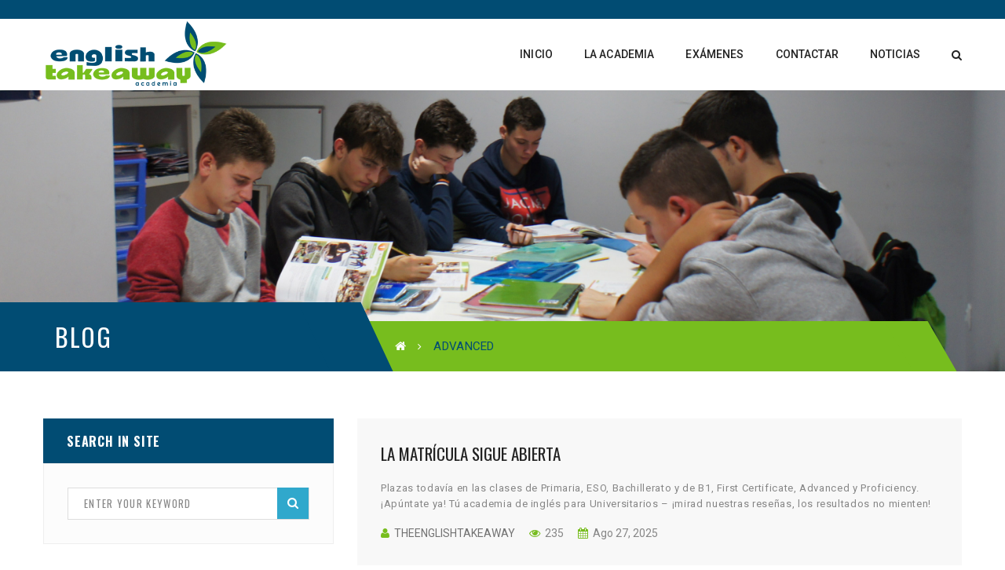

--- FILE ---
content_type: text/html; charset=UTF-8
request_url: https://englishtakeaway.es/category/advanced/
body_size: 10317
content:
<!DOCTYPE html>
<!-- Open Html -->
<html lang="es">
	<!-- Open Head -->
	<head>
		<meta charset="UTF-8"/>

<meta name="viewport" content="width=device-width, initial-scale=1, maximum-scale=1">


            <link rel="shortcut icon" href="https://englishtakeaway.es/wp-content/uploads/2016/01/favicon.png" />
    




<!--[if lt IE 9]>
<script src="https://oss.maxcdn.com/html5shiv/3.7.2/html5shiv.min.js"></script>
<script src="https://oss.maxcdn.com/respond/1.4.2/respond.min.js"></script>
<script src="http://css3-mediaqueries-js.googlecode.com/svn/trunk/css3-mediaqueries.js"></script>
<![endif]--><meta name='robots' content='index, follow, max-image-preview:large, max-snippet:-1, max-video-preview:-1' />

	<!-- This site is optimized with the Yoast SEO plugin v18.2 - https://yoast.com/wordpress/plugins/seo/ -->
	<title>ADVANCED archivos - theenglishtakeaway</title>
	<link rel="canonical" href="https://englishtakeaway.es/category/advanced/" />
	<meta property="og:locale" content="es_ES" />
	<meta property="og:type" content="article" />
	<meta property="og:title" content="ADVANCED archivos - theenglishtakeaway" />
	<meta property="og:url" content="https://englishtakeaway.es/category/advanced/" />
	<meta property="og:site_name" content="theenglishtakeaway" />
	<meta name="twitter:card" content="summary" />
	<script type="application/ld+json" class="yoast-schema-graph">{"@context":"https://schema.org","@graph":[{"@type":"WebSite","@id":"https://englishtakeaway.es/#website","url":"https://englishtakeaway.es/","name":"theenglishtakeaway","description":"Academia de Inglés en La Palomera","potentialAction":[{"@type":"SearchAction","target":{"@type":"EntryPoint","urlTemplate":"https://englishtakeaway.es/?s={search_term_string}"},"query-input":"required name=search_term_string"}],"inLanguage":"es"},{"@type":"CollectionPage","@id":"https://englishtakeaway.es/category/advanced/#webpage","url":"https://englishtakeaway.es/category/advanced/","name":"ADVANCED archivos - theenglishtakeaway","isPartOf":{"@id":"https://englishtakeaway.es/#website"},"breadcrumb":{"@id":"https://englishtakeaway.es/category/advanced/#breadcrumb"},"inLanguage":"es","potentialAction":[{"@type":"ReadAction","target":["https://englishtakeaway.es/category/advanced/"]}]},{"@type":"BreadcrumbList","@id":"https://englishtakeaway.es/category/advanced/#breadcrumb","itemListElement":[{"@type":"ListItem","position":1,"name":"Portada","item":"https://englishtakeaway.es/"},{"@type":"ListItem","position":2,"name":"ADVANCED"}]}]}</script>
	<!-- / Yoast SEO plugin. -->


<link rel='dns-prefetch' href='//www.google.com' />
<link rel='dns-prefetch' href='//fonts.googleapis.com' />
<link rel='dns-prefetch' href='//s.w.org' />
<link rel="alternate" type="text/calendar" title="theenglishtakeaway &raquo; iCal Feed" href="https://englishtakeaway.es/events/?ical=1" />
<link rel='stylesheet' id='wp-block-library-css'  property='stylesheet' href='https://englishtakeaway.es/wp-includes/css/dist/block-library/style.min.css' type='text/css' media='all' />
<link rel='stylesheet' id='contact-form-7-css'  property='stylesheet' href='https://englishtakeaway.es/wp-content/plugins/contact-form-7/includes/css/styles.css' type='text/css' media='all' />
<link rel='stylesheet' id='ppress-frontend-css'  property='stylesheet' href='https://englishtakeaway.es/wp-content/plugins/wp-user-avatar/assets/css/frontend.min.css' type='text/css' media='all' />
<link rel='stylesheet' id='ppress-flatpickr-css'  property='stylesheet' href='https://englishtakeaway.es/wp-content/plugins/wp-user-avatar/assets/flatpickr/flatpickr.min.css' type='text/css' media='all' />
<link rel='stylesheet' id='ppress-select2-css'  property='stylesheet' href='https://englishtakeaway.es/wp-content/plugins/wp-user-avatar/assets/select2/select2.min.css' type='text/css' media='all' />
<link rel='stylesheet' id='xmenu-menu-amination-css'  property='stylesheet' href='https://englishtakeaway.es/wp-content/themes/academia/g5plus-framework/xmenu/assets/css/amination.css' type='text/css' media='all' />
<link rel='stylesheet' id='slickr-flickr-css'  property='stylesheet' href='https://englishtakeaway.es/wp-content/plugins/slickr-flickr/styles/public.css' type='text/css' media='all' />
<link rel='stylesheet' id='slickr-flickr-lightbox-css'  property='stylesheet' href='https://englishtakeaway.es/wp-content/plugins/slickr-flickr/styles/lightGallery.css' type='text/css' media='all' />
<link rel='stylesheet' id='dashicons-css'  property='stylesheet' href='https://englishtakeaway.es/wp-includes/css/dashicons.min.css' type='text/css' media='all' />
<link rel='stylesheet' id='thickbox-css'  property='stylesheet' href='https://englishtakeaway.es/wp-includes/js/thickbox/thickbox.css' type='text/css' media='all' />
<link rel='stylesheet' id='galleria-classic-css'  property='stylesheet' href='https://englishtakeaway.es/wp-content/plugins/slickr-flickr/galleria/themes/classic/galleria.classic.css' type='text/css' media='all' />
<link rel='stylesheet' id='font-awesome-css'  property='stylesheet' href='https://englishtakeaway.es/wp-content/themes/academia/assets/plugins/fonts-awesome/css/font-awesome.min.css' type='text/css' media='all' />
<link rel='stylesheet' id='font-awesome-animation-css'  property='stylesheet' href='https://englishtakeaway.es/wp-content/themes/academia/assets/plugins/fonts-awesome/css/font-awesome-animation.min.css' type='text/css' media='all' />
<link rel='stylesheet' id='bootstrap-css'  property='stylesheet' href='https://englishtakeaway.es/wp-content/themes/academia/assets/plugins/bootstrap/css/bootstrap.min.css' type='text/css' media='all' />
<link rel='stylesheet' id='owl-carousel-css'  property='stylesheet' href='https://englishtakeaway.es/wp-content/themes/academia/assets/plugins/owl-carousel/assets/owl.carousel.css' type='text/css' media='all' />
<link rel='stylesheet' id='prettyPhoto-css'  property='stylesheet' href='https://englishtakeaway.es/wp-content/themes/academia/assets/plugins/prettyPhoto/css/prettyPhoto.css' type='text/css' media='all' />
<link rel='stylesheet' id='peffect-scrollbar-css'  property='stylesheet' href='https://englishtakeaway.es/wp-content/themes/academia/assets/plugins/perfect-scrollbar/css/perfect-scrollbar.min.css' type='text/css' media='all' />
<link rel='stylesheet' id='slick-css'  property='stylesheet' href='https://englishtakeaway.es/wp-content/themes/academia/assets/plugins/slick/css/slick.css' type='text/css' media='all' />
<link rel='stylesheet' id='g5plus_framework_style-css'  property='stylesheet' href='https://englishtakeaway.es/wp-content/themes/academia/style.css' type='text/css' media='all' />
<link rel='stylesheet' id='redux-google-fonts-g5plus_academia_options-css'  property='stylesheet' href='https://fonts.googleapis.com/css?family=Roboto%3A100%2C300%2C400%2C500%2C700%2C900%2C100italic%2C300italic%2C400italic%2C500italic%2C700italic%2C900italic%7COswald%3A300%2C400%2C700' type='text/css' media='all' />
<link rel='stylesheet' id='child-style-css'  property='stylesheet' href='https://englishtakeaway.es/wp-content/themes/academia-child/style.css' type='text/css' media='all' />
<script type='text/javascript' src='https://englishtakeaway.es/wp-includes/js/jquery/jquery.min.js' id='jquery-core-js'></script>
<script type='text/javascript' src='https://englishtakeaway.es/wp-includes/js/jquery/jquery-migrate.min.js' id='jquery-migrate-js'></script>
<script type='text/javascript' src='https://englishtakeaway.es/wp-content/plugins/wp-user-avatar/assets/flatpickr/flatpickr.min.js' id='ppress-flatpickr-js'></script>
<script type='text/javascript' src='https://englishtakeaway.es/wp-content/plugins/wp-user-avatar/assets/select2/select2.min.js' id='ppress-select2-js'></script>
<script type='text/javascript' src='https://englishtakeaway.es/wp-content/plugins/slickr-flickr/scripts/lightGallery.min.js' id='slickr-flickr-lightbox-js'></script>
<script type='text/javascript' id='thickbox-js-extra'>
/* <![CDATA[ */
var thickboxL10n = {"next":"Siguiente >","prev":"< Anterior","image":"Imagen","of":"de","close":"Cerrar","noiframes":"Esta funci\u00f3n necesita frames integrados. Tienes los iframes desactivados o tu navegador no es compatible.","loadingAnimation":"https:\/\/englishtakeaway.es\/wp-includes\/js\/thickbox\/loadingAnimation.gif"};
/* ]]> */
</script>
<script type='text/javascript' src='https://englishtakeaway.es/wp-includes/js/thickbox/thickbox.js' id='thickbox-js'></script>
<script type='text/javascript' src='https://englishtakeaway.es/wp-content/plugins/slickr-flickr/galleria/galleria-1.6.1.min.js' id='galleria-js'></script>
<script type='text/javascript' src='https://englishtakeaway.es/wp-content/plugins/slickr-flickr/galleria/themes/classic/galleria.classic.min.js' id='galleria-classic-js'></script>
<script type='text/javascript' src='https://englishtakeaway.es/wp-content/plugins/slickr-flickr/scripts/responsiveslides.min.js' id='rslides-js'></script>
<script type='text/javascript' src='https://englishtakeaway.es/wp-content/plugins/slickr-flickr/scripts/public.js' id='slickr-flickr-js'></script>
<link rel="https://api.w.org/" href="https://englishtakeaway.es/wp-json/" /><link rel="alternate" type="application/json" href="https://englishtakeaway.es/wp-json/wp/v2/categories/48" /><meta name="et-api-version" content="v1"><meta name="et-api-origin" content="https://englishtakeaway.es"><link rel="https://theeventscalendar.com/" href="https://englishtakeaway.es/wp-json/tribe/tickets/v1/" /><meta name="tec-api-version" content="v1"><meta name="tec-api-origin" content="https://englishtakeaway.es"><link rel="alternate" href="https://englishtakeaway.es/wp-json/tribe/events/v1/" /><style id="g5plus_custom_style" type="text/css"></style><style type="text/css">
                                     </style><meta name="generator" content="Powered by WPBakery Page Builder - drag and drop page builder for WordPress."/>
<meta name="generator" content="Powered by Slider Revolution 6.5.3 - responsive, Mobile-Friendly Slider Plugin for WordPress with comfortable drag and drop interface." />
<script type="text/javascript">function setREVStartSize(e){
			//window.requestAnimationFrame(function() {				 
				window.RSIW = window.RSIW===undefined ? window.innerWidth : window.RSIW;	
				window.RSIH = window.RSIH===undefined ? window.innerHeight : window.RSIH;	
				try {								
					var pw = document.getElementById(e.c).parentNode.offsetWidth,
						newh;
					pw = pw===0 || isNaN(pw) ? window.RSIW : pw;
					e.tabw = e.tabw===undefined ? 0 : parseInt(e.tabw);
					e.thumbw = e.thumbw===undefined ? 0 : parseInt(e.thumbw);
					e.tabh = e.tabh===undefined ? 0 : parseInt(e.tabh);
					e.thumbh = e.thumbh===undefined ? 0 : parseInt(e.thumbh);
					e.tabhide = e.tabhide===undefined ? 0 : parseInt(e.tabhide);
					e.thumbhide = e.thumbhide===undefined ? 0 : parseInt(e.thumbhide);
					e.mh = e.mh===undefined || e.mh=="" || e.mh==="auto" ? 0 : parseInt(e.mh,0);		
					if(e.layout==="fullscreen" || e.l==="fullscreen") 						
						newh = Math.max(e.mh,window.RSIH);					
					else{					
						e.gw = Array.isArray(e.gw) ? e.gw : [e.gw];
						for (var i in e.rl) if (e.gw[i]===undefined || e.gw[i]===0) e.gw[i] = e.gw[i-1];					
						e.gh = e.el===undefined || e.el==="" || (Array.isArray(e.el) && e.el.length==0)? e.gh : e.el;
						e.gh = Array.isArray(e.gh) ? e.gh : [e.gh];
						for (var i in e.rl) if (e.gh[i]===undefined || e.gh[i]===0) e.gh[i] = e.gh[i-1];
											
						var nl = new Array(e.rl.length),
							ix = 0,						
							sl;					
						e.tabw = e.tabhide>=pw ? 0 : e.tabw;
						e.thumbw = e.thumbhide>=pw ? 0 : e.thumbw;
						e.tabh = e.tabhide>=pw ? 0 : e.tabh;
						e.thumbh = e.thumbhide>=pw ? 0 : e.thumbh;					
						for (var i in e.rl) nl[i] = e.rl[i]<window.RSIW ? 0 : e.rl[i];
						sl = nl[0];									
						for (var i in nl) if (sl>nl[i] && nl[i]>0) { sl = nl[i]; ix=i;}															
						var m = pw>(e.gw[ix]+e.tabw+e.thumbw) ? 1 : (pw-(e.tabw+e.thumbw)) / (e.gw[ix]);					
						newh =  (e.gh[ix] * m) + (e.tabh + e.thumbh);
					}				
					if(window.rs_init_css===undefined) window.rs_init_css = document.head.appendChild(document.createElement("style"));					
					document.getElementById(e.c).height = newh+"px";
					window.rs_init_css.innerHTML += "#"+e.c+"_wrapper { height: "+newh+"px }";				
				} catch(e){
					console.log("Failure at Presize of Slider:" + e)
				}					   
			//});
		  };</script>
<style type="text/css" title="dynamic-css" class="options-output">body{background-repeat:no-repeat;background-size:cover;background-attachment:fixed;background-position:center center;}.site-loading{background-color:;}body{font-family:Roboto;line-height:24px;font-weight:400;font-style:normal;font-size:13px;}h1{font-family:Oswald;line-height:48px;font-weight:700;font-style:normal;font-size:36px;}h2{font-family:Oswald;line-height:39px;font-weight:700;font-style:normal;font-size:29px;}h3{font-family:Oswald;line-height:29px;font-weight:400;font-style:normal;font-size:22px;}h4{font-family:Oswald;line-height:23px;font-weight:400;font-style:normal;font-size:17px;}h5{font-family:Oswald;line-height:17px;font-weight:400;font-style:normal;font-size:13px;}h6{font-family:Oswald;line-height:15px;font-weight:400;font-style:normal;font-size:11px;}{font-family:Oswald;}{font-family:Roboto;}{font-family:Oswald;}</style><noscript><style> .wpb_animate_when_almost_visible { opacity: 1; }</style></noscript>	</head>
	<!-- Close Head -->
	<body class="archive category category-advanced category-48 tribe-no-js tribe-bar-is-disabled page-transitions page-loading footer-static header-1 chrome wpb-js-composer js-comp-ver-6.6.0 vc_responsive tribe-theme-academia" data-responsive="991" data-header="header-1">

		<div class="site-loading">
    <div class="block-center">
        <div class="block-center-inner">
            
                
                
                
                
                
                                    <div class="sk-three-bounce">
                        <div class="sk-child sk-bounce1"></div>
                        <div class="sk-child sk-bounce2"></div>
                        <div class="sk-child sk-bounce3"></div>
                    </div>
                
                
                
                        </div>
    </div>
</div>


		<!-- Open Wrapper -->
		<div id="wrapper">

		<header id="main-header-wrapper" class="main-header">
			<div class="top-bar">
	<div class="container">
		<div class="row">
										<div class="sidebar top-bar-right col-md-12">
					<aside id="nav_menu-3" class="widget widget_nav_menu"></aside>				</div>
					</div>
	</div>
</div>		<div class="header-nav-wrapper header-1 header-sticky">
	<div class="container">
		<div class="header-container clearfix">
			<div class="header-logo">
	<a href="https://englishtakeaway.es/" title="theenglishtakeaway - Academia de Inglés en La Palomera">
		<img class="has-retina" style="height:100px" src="https://englishtakeaway.es/wp-content/uploads/2016/04/AAFFSamoan.png" alt="theenglishtakeaway - Academia de Inglés en La Palomera" />
					<img class="retina-logo" style="height:100px" src="https://englishtakeaway.es/wp-content/uploads/2016/04/AAFFSamoan.png" alt="theenglishtakeaway - Academia de Inglés en La Palomera"/>
			</a>
</div>
			<div class="header-nav-right">
									<div id="primary-menu" class="menu-wrapper">
						<ul id="main-menu" class="main-menu sub-menu-light x-nav-menu x-nav-menu_main-menu x-animate-sign-flip"><li id="menu-item-1002" class="menu-item menu-item-type-custom menu-item-object-custom menu-item-home x-menu-item x-item-menu-standard"><a href="https://englishtakeaway.es/" class="x-menu-a-text"><span class="x-menu-text">Inicio</span></a></li><li id="menu-item-935" class="menu-item menu-item-type-post_type menu-item-object-page x-menu-item x-item-menu-standard"><a href="https://englishtakeaway.es/la-academia/" class="x-menu-a-text"><span class="x-menu-text">La Academia</span></a></li><li id="menu-item-1425" class="menu-item menu-item-type-post_type menu-item-object-page x-menu-item x-item-menu-standard"><a href="https://englishtakeaway.es/las-clases/" class="x-menu-a-text"><span class="x-menu-text">EXÁMENES</span></a></li><li id="menu-item-945" class="menu-item menu-item-type-post_type menu-item-object-page x-menu-item x-item-menu-standard"><a href="https://englishtakeaway.es/contact-us/" class="x-menu-a-text"><span class="x-menu-text">Contactar</span></a></li><li id="menu-item-900" class="menu-item menu-item-type-post_type menu-item-object-page current_page_parent x-menu-item x-item-menu-standard"><a href="https://englishtakeaway.es/blog/" class="x-menu-a-text"><span class="x-menu-text">Noticias</span></a></li></ul>					</div>
									<div class="header-customize header-customize-nav">
		<div class="search-button-wrapper header-customize-item style-default">
	<a class="icon-search-menu" href="#" data-search-type="standard"><i class="fa fa-search"></i></a>
</div>	</div>
			</div>
		</div>
	</div>
</div>	</header><header id="mobile-header-wrapper" class="mobile-header header-mobile-1">
		<div class="header-container-wrapper header-mobile-sticky">
	<div class="container header-mobile-container">
		<div class="header-mobile-inner">
			<div class="toggle-icon-wrapper toggle-mobile-menu" data-ref="nav-menu-mobile" data-drop-type="fly">
				<div class="toggle-icon"> <span></span></div>
			</div>
			<div class="header-customize">
									<div class="search-button-wrapper header-customize-item">
	<a class="icon-search-menu" href="#" data-search-type="standard"><i class="fa fa-search"></i></a>
</div>											</div>
			<div class="header-logo-mobile">
	<a href="https://englishtakeaway.es/" title="theenglishtakeaway - Academia de Inglés en La Palomera">
		<img class="has-retina"  src="https://englishtakeaway.es/wp-content/uploads/2016/04/AAFFSamoan.png" alt="theenglishtakeaway - Academia de Inglés en La Palomera" />
					<img class="retina-logo"  src="https://englishtakeaway.es/wp-content/uploads/2016/04/AAFFSamoan.png" alt="theenglishtakeaway - Academia de Inglés en La Palomera" />
			</a>
</div>		</div>
		<div id="nav-menu-mobile" class="header-mobile-nav menu-drop-fly">
			<form class="search-form-menu-mobile"  method="get" action="https://englishtakeaway.es/">
			<input type="text" name="s" placeholder="Search...">
			<button type="submit"><i class="fa fa-search"></i></button>
		</form>
					<ul id="menu-main-menu" class="nav-menu-mobile x-nav-menu x-nav-menu_main-menu x-animate-sign-flip"><li id="menu-item-mobile-1002" class="menu-item menu-item-type-custom menu-item-object-custom menu-item-home x-menu-item x-item-menu-standard"><a href="https://englishtakeaway.es/" class="x-menu-a-text"><span class="x-menu-text">Inicio</span></a></li><li id="menu-item-mobile-935" class="menu-item menu-item-type-post_type menu-item-object-page x-menu-item x-item-menu-standard"><a href="https://englishtakeaway.es/la-academia/" class="x-menu-a-text"><span class="x-menu-text">La Academia</span></a></li><li id="menu-item-mobile-1425" class="menu-item menu-item-type-post_type menu-item-object-page x-menu-item x-item-menu-standard"><a href="https://englishtakeaway.es/las-clases/" class="x-menu-a-text"><span class="x-menu-text">EXÁMENES</span></a></li><li id="menu-item-mobile-945" class="menu-item menu-item-type-post_type menu-item-object-page x-menu-item x-item-menu-standard"><a href="https://englishtakeaway.es/contact-us/" class="x-menu-a-text"><span class="x-menu-text">Contactar</span></a></li><li id="menu-item-mobile-900" class="menu-item menu-item-type-post_type menu-item-object-page current_page_parent x-menu-item x-item-menu-standard"><a href="https://englishtakeaway.es/blog/" class="x-menu-a-text"><span class="x-menu-text">Noticias</span></a></li></ul>	
	</div>
	<div class="main-menu-overlay"></div>
	</div>
</div></header>	<div id="search_popup_wrapper" class="dialog">
		<div class="dialog__overlay"></div>
		<div class="dialog__content">
			<div class="morph-shape">
				<svg xmlns="http://www.w3.org/2000/svg" width="100%" height="100%" viewBox="0 0 520 280"
				     preserveAspectRatio="none">
					<rect x="3" y="3" fill="none" width="516" height="276"/>
				</svg>
			</div>
			<div class="dialog-inner">
				<h2>Enter your keyword</h2>
				<form  method="get" action="https://englishtakeaway.es/" class="search-popup-inner">
					<input type="text" name="s" placeholder="Search...">
					<button type="submit">Search</button>
				</form>
				<div><button class="action" data-dialog-close="close" type="button"><i class="fa fa-close"></i></button></div>
			</div>
		</div>
	</div>

			<!-- Open Wrapper Content -->
			<div id="wrapper-content" class="clearfix">

			<section id="page-title" class="archive-title-wrap archive-title-margin" >
                        <div data-stellar-background-image="https://englishtakeaway.es/wp-content/uploads/2016/05/imagen_blog.jpg" data-stellar-background-position="center" data-stellar-background-ratio="0.5" class="page-title-parallax" style="background-image: url('https://englishtakeaway.es/wp-content/uploads/2016/05/imagen_blog.jpg');background-position:center center;"></div>
            
    <div class="container">
        <div class="archive-title-inner pt-bottom">
            <div class="m-title ">
                <h1 class="p-font">Blog</h1>
                            </div>
	        <div class="breadcrumbs-wrap">
		        <div class="breadcrumbs-inner text-left">
			        	<ul class="breadcrumbs"><li><a href="https://englishtakeaway.es/" class="home"><i class="fa fa-home"></i></a></li><li><span>ADVANCED</span></li></ul>		        </div>
	        </div>
        </div>
    </div>
</section>

<main class="site-content-archive">
			<div class="container clearfix">
						<div class="row clearfix">
											<div class="sidebar left-sidebar col-md-4 hidden-sm hidden-xs sidebar-large">
						<aside id="search-2" class="widget widget_search"><h4 class="widget-title"><span>Search in site</span></h4><form class="search-form" method="get" id="searchform" action="https://englishtakeaway.es/">
                <input type="text" value="" name="s" id="s"  placeholder="ENTER YOUR KEYWORD">
                <button type="submit"><i class="fa fa-search"></i>Search</button>
     		</form></aside>            <aside id="g5plus-posts-2" class="widget widget-posts">            <h4 class="widget-title"><span>Recent Posts</span></h4>            <ul class="widget-post">
                            <li class="widget_posts_item none clearfix">
                                        <div class="widget-posts-content-wrap">
                                                    <a class="widget-posts-title s-font" href="https://englishtakeaway.es/matricula-abierta-2/" rel="bookmark" title="La matrícula sigue abierta">La matrícula sigue abierta</a>
                            <div class="widget-posts-meta s-font">
                                <ul class="entry-meta s-font">
                                    <li><i class="fa fa-calendar"></i>agosto 27, 2025</li>
                                                                        <li class="entry-meta-view">
                                        <i class="fa fa-eye"></i> 234                                    </li>
                                </ul>
                            </div>
                                            </div>
                </li>
                            <li class="widget_posts_item none clearfix">
                                        <div class="widget-posts-content-wrap">
                                                    <a class="widget-posts-title s-font" href="https://englishtakeaway.es/cursos-intensivos-en-julio-de-b1-pet-b2-first-certificate-y-c1-advanced/" rel="bookmark" title="Cursos intensivos en Julio de B1 PET, B2 First Certificate y C1 Advanced">Cursos intensivos en Julio de B1 PET, B2 First Certificate y C1 Advanced</a>
                            <div class="widget-posts-meta s-font">
                                <ul class="entry-meta s-font">
                                    <li><i class="fa fa-calendar"></i>mayo 15, 2025</li>
                                                                        <li class="entry-meta-view">
                                        <i class="fa fa-eye"></i> 440                                    </li>
                                </ul>
                            </div>
                                            </div>
                </li>
                            <li class="widget_posts_item none clearfix">
                                        <div class="widget-posts-content-wrap">
                                                    <a class="widget-posts-title s-font" href="https://englishtakeaway.es/gran-oferta-de-clases-intensivas-de-abril-a-mayo-para-preparar-los-examenes-de-cambridge-b1-preliminary-b2-first-certificate-c1-advanced/" rel="bookmark" title="Gran oferta de clases intensivas de Abril a Mayo para preparar los examenes de Cambridge: B1 Preliminary, B2, First Certificate, C1, Advanced.">Gran oferta de clases intensivas de Abril a Mayo para preparar los examenes de Cambridge: B1 Preliminary, B2, First Certificate, C1, Advanced.</a>
                            <div class="widget-posts-meta s-font">
                                <ul class="entry-meta s-font">
                                    <li><i class="fa fa-calendar"></i>marzo 11, 2024</li>
                                                                            <li class="entry-meta-comment">
                                            <a href="https://englishtakeaway.es/gran-oferta-de-clases-intensivas-de-abril-a-mayo-para-preparar-los-examenes-de-cambridge-b1-preliminary-b2-first-certificate-c1-advanced/#respond"><i class="fa fa-comments"></i> 0</a>                                        </li>
                                                                        <li class="entry-meta-view">
                                        <i class="fa fa-eye"></i> 1550                                    </li>
                                </ul>
                            </div>
                                            </div>
                </li>
                        </ul>

            </aside>        <aside id="categories-2" class="widget widget_categories"><h4 class="widget-title"><span>Categorías</span></h4>
			<ul>
					<li class="cat-item cat-item-48 current-cat"><a aria-current="page" href="https://englishtakeaway.es/category/advanced/">ADVANCED</a> <div class="categories-count"><span class="count">4</span></div>
</li>
	<li class="cat-item cat-item-56"><a href="https://englishtakeaway.es/category/cambridge-university/">Cambridge University</a> <div class="categories-count"><span class="count">4</span></div>
</li>
	<li class="cat-item cat-item-51"><a href="https://englishtakeaway.es/category/curso-de-verano/">Curso de verano</a> <div class="categories-count"><span class="count">1</span></div>
</li>
	<li class="cat-item cat-item-34"><a href="https://englishtakeaway.es/category/fce/">FCE</a> <div class="categories-count"><span class="count">1</span></div>
</li>
	<li class="cat-item cat-item-52"><a href="https://englishtakeaway.es/category/first-certificate/">First Certificate</a> <div class="categories-count"><span class="count">6</span></div>
</li>
	<li class="cat-item cat-item-36"><a href="https://englishtakeaway.es/category/ket/">KET</a> <div class="categories-count"><span class="count">1</span></div>
</li>
	<li class="cat-item cat-item-32"><a href="https://englishtakeaway.es/category/la-academia/">La Academia</a> <div class="categories-count"><span class="count">1</span></div>
</li>
	<li class="cat-item cat-item-57"><a href="https://englishtakeaway.es/category/pet/">PET</a> <div class="categories-count"><span class="count">4</span></div>
</li>
	<li class="cat-item cat-item-1"><a href="https://englishtakeaway.es/category/uncategorized/">Uncategorized</a> <div class="categories-count"><span class="count">4</span></div>
</li>
			</ul>

			</aside><aside id="tribe-events-list-widget-8" class="widget tribe-events-list-widget"><h4 class="widget-title"><span>Próximos eventos</span></h4>	<p>No hay próximos eventos actualmente.</p>
</aside>					</div>
								<div class="site-content-archive-inner col-md-8">
					<div class="blog-wrap layout-container list">
						<div class="blog-inner clearfix blog-style-list">
							
<article id="post-1434" class="clearfix post-1434 post type-post status-publish format-standard hentry category-advanced category-first-certificate category-pet">
        <div class="entry-content-wrap">
        <h3 class="entry-post-title p-font">
            <a href="https://englishtakeaway.es/matricula-abierta-2/" rel="bookmark" title="La matrícula sigue abierta">La matrícula sigue abierta</a>
        </h3>
        <div class="entry-excerpt">
            <p>Plazas todavía en las clases de Primaria, ESO, Bachillerato y de B1, First Certificate, Advanced y Proficiency.¡Apúntate ya! Tú academia de inglés para Universitarios &#8211; ¡mirad nuestras reseñas, los resultados no mienten!</p>
        </div>
        <div class="entry-post-meta-wrap">
            <ul class="entry-meta s-font">
    <li class="entry-meta-author">
        <i class="fa fa-user"></i>
        <a href="https://englishtakeaway.es/author/theenglishtakeaway/">theenglishtakeaway</a>    </li>

        <li class="entry-meta-view">
        <i class="fa fa-eye"></i>
                    235            </li>
            <li class="entry-meta-date">
            <i class="fa fa-calendar"></i><a href="https://englishtakeaway.es/matricula-abierta-2/" rel="bookmark" title="La matrícula sigue abierta"> Ago 27, 2025 </a>
        </li>
        </ul>        </div>
    </div>
</article>



<article id="post-1411" class="clearfix post-1411 post type-post status-publish format-standard hentry category-advanced category-cambridge-university category-first-certificate">
        <div class="entry-content-wrap">
        <h3 class="entry-post-title p-font">
            <a href="https://englishtakeaway.es/gran-oferta-de-clases-intensivas-de-abril-a-mayo-para-preparar-los-examenes-de-cambridge-b1-preliminary-b2-first-certificate-c1-advanced/" rel="bookmark" title="Gran oferta de clases intensivas de Abril a Mayo para preparar los examenes de Cambridge: B1 Preliminary, B2, First Certificate, C1, Advanced.">Gran oferta de clases intensivas de Abril a Mayo para preparar los examenes de Cambridge: B1 Preliminary, B2, First Certificate, C1, Advanced.</a>
        </h3>
        <div class="entry-excerpt">
            <p>Fecha de examen: 18 de Mayo. Hay prueba de nivel/entrevista para apuntarse. 4 semanas (40 horas) &#8211; Lunes, 22 de Abril &#8211; Viernes, 17 de Mayo. Clases presenciales y online con Zoom disponible. Con Loveni S. Enari, profesor nativo con mucha experiencia. Llamar al 601 384 801 o escribir a lovenisenari@gmail.com</p>
        </div>
        <div class="entry-post-meta-wrap">
            <ul class="entry-meta s-font">
    <li class="entry-meta-author">
        <i class="fa fa-user"></i>
        <a href="https://englishtakeaway.es/author/theenglishtakeaway/">theenglishtakeaway</a>    </li>

            <li class="entry-meta-comment">
            <a href="https://englishtakeaway.es/gran-oferta-de-clases-intensivas-de-abril-a-mayo-para-preparar-los-examenes-de-cambridge-b1-preliminary-b2-first-certificate-c1-advanced/#respond"><i class="fa fa-comments"></i> 0</a>        </li>
        <li class="entry-meta-view">
        <i class="fa fa-eye"></i>
                    1549            </li>
            <li class="entry-meta-date">
            <i class="fa fa-calendar"></i><a href="https://englishtakeaway.es/gran-oferta-de-clases-intensivas-de-abril-a-mayo-para-preparar-los-examenes-de-cambridge-b1-preliminary-b2-first-certificate-c1-advanced/" rel="bookmark" title="Gran oferta de clases intensivas de Abril a Mayo para preparar los examenes de Cambridge: B1 Preliminary, B2, First Certificate, C1, Advanced."> Mar 11, 2024 </a>
        </li>
        </ul>        </div>
    </div>
</article>



<article id="post-1164" class="clearfix post-1164 post type-post status-publish format-standard hentry category-advanced category-cambridge-university category-first-certificate category-pet tag-advanced tag-b1 tag-b2 tag-c1 tag-cambridge-university tag-first-certificate">
        <div class="entry-content-wrap">
        <h3 class="entry-post-title p-font">
            <a href="https://englishtakeaway.es/100-aprobados/" rel="bookmark" title="100% APROBADOS!">100% APROBADOS!</a>
        </h3>
        <div class="entry-excerpt">
            <p>100% Aprobados!! Blowing your own trumpet. Soplando tu propio trompeta. Es una frase hecha que quiere decir «hablar de tus éxitos» o presumir un poco. Colgando medallas, vamos. En lo que va del año 2018, todos y todas nuestros alumn@s han aprobado sus exámenes de Cambridge University. En lo que va del año 39 de [&hellip;]</p>
        </div>
        <div class="entry-post-meta-wrap">
            <ul class="entry-meta s-font">
    <li class="entry-meta-author">
        <i class="fa fa-user"></i>
        <a href="https://englishtakeaway.es/author/theenglishtakeaway/">theenglishtakeaway</a>    </li>

            <li class="entry-meta-comment">
            <a href="https://englishtakeaway.es/100-aprobados/#respond"><i class="fa fa-comments"></i> 0</a>        </li>
        <li class="entry-meta-view">
        <i class="fa fa-eye"></i>
                    3988            </li>
            <li class="entry-meta-date">
            <i class="fa fa-calendar"></i><a href="https://englishtakeaway.es/100-aprobados/" rel="bookmark" title="100% APROBADOS!"> Ago 6, 2018 </a>
        </li>
        </ul>        </div>
    </div>
</article>



<article id="post-1140" class="clearfix post-1140 post type-post status-publish format-standard hentry category-advanced category-cambridge-university category-fce category-first-certificate category-ket category-pet category-uncategorized tag-cambridge tag-cambridge-university tag-cursos-intensivos tag-examenes tag-pet">
        <div class="entry-content-wrap">
        <h3 class="entry-post-title p-font">
            <a href="https://englishtakeaway.es/ultimos-resultados-examenes-cambridge-university/" rel="bookmark" title="ULTIMOS RESULTADOS DE EXÁMENES DE CAMBRIDGE UNIVERSITY">ULTIMOS RESULTADOS DE EXÁMENES DE CAMBRIDGE UNIVERSITY</a>
        </h3>
        <div class="entry-excerpt">
            <p>&nbsp; Resultados exámenes FCE Junio 2010 En Junio 2010 los resultados de los exámenes de FCE: 7 Aprobados de 8: 1 con A y 1 con B. Resultados exámenes FCE Diciembre 2010 Resultados exámenes FCE: 2 aprobados de 2 presentados Resultados exámenes FCE y KET en Junio 2011 Resultados exámenes FCE: 4 de 4 (2 [&hellip;]</p>
        </div>
        <div class="entry-post-meta-wrap">
            <ul class="entry-meta s-font">
    <li class="entry-meta-author">
        <i class="fa fa-user"></i>
        <a href="https://englishtakeaway.es/author/theenglishtakeaway/">theenglishtakeaway</a>    </li>

            <li class="entry-meta-comment">
            <a href="https://englishtakeaway.es/ultimos-resultados-examenes-cambridge-university/#respond"><i class="fa fa-comments"></i> 0</a>        </li>
        <li class="entry-meta-view">
        <i class="fa fa-eye"></i>
                    4836            </li>
            <li class="entry-meta-date">
            <i class="fa fa-calendar"></i><a href="https://englishtakeaway.es/ultimos-resultados-examenes-cambridge-university/" rel="bookmark" title="ULTIMOS RESULTADOS DE EXÁMENES DE CAMBRIDGE UNIVERSITY"> May 18, 2018 </a>
        </li>
        </ul>        </div>
    </div>
</article>


						</div>
											</div>
				</div>
									</div>
					</div>
	</main>			
			</div>
			<!-- Close Wrapper Content -->

			
							<footer  class="main-footer-wrapper dark">
					<div id="wrapper-footer">
						    <div class="footer-above-wrapper">
	    <div class="container">
		    <div class="footer-above-inner">
			    <div class="row">
				    					    <div class=" sidebar">
						    <aside id="g5plus-footer-logo-2" class="text-center widget widget-footer-logo">        <div class="footer-logo">
                            <a href="https://englishtakeaway.es"><img class="footer-logo-img" src="https://englishtakeaway.es/wp-content/uploads/2016/04/AAFFSamoan.png" alt="Academia de Inglés en León" /></a>
            	        	            <div class="sub-description">
	                Nuestra academia de inglés en La Palomera, León	            </div>
		    	                </div>
        </aside><aside id="g5plus-social-profile-4" class="text-center widget widget-social-profile"><ul class="social-profile s-rounded s-dark-gray-1 s-md"><li><a title="Facebook" href="https://www.facebook.com/Ingles-y-Rugby-en-Nueva-Zelanda-128503247232825/" target="_blank"><i class="fa fa-facebook"></i>Facebook</a></li>
</ul></aside>					    </div>
				    				    			    </div>
		    </div>
	    </div>
    </div>
	<div class="main-footer">
		<div class="footer_inner clearfix">
	        <div class="footer_top_holder col-2">
	            <div class="container">
	                <div class="row footer-top-col-2 footer-1">
	                    <div class="sidebar footer-sidebar col-md-3 col-sm-6"><aside id="text-2" class="widget widget_text"><h4 class="widget-title"><span>CONTACTAR</span></h4>			<div class="textwidget"><ul class="footer-contact-us">
    <li>
        <i class="fa fa-map-marker"></i>
        <span>
            Avenida de la Universidad 15 - 24007 LEÓN
        </span>
    </li>
   <li>
        <i class="fa fa-phone"></i>
        <span>
            987 177 060 - 692 399 748
        </span>
    </li>
    <li>
        <i class="fa fa-envelope"></i>
        <span>
            info@englishtakeaway.es
        </span>
    </li>
    
</ul></div>
		</aside></div><div class="sidebar footer-sidebar col-md-3 col-sm-6"><aside id="media_image-2" class="widget widget_media_image"><img width="300" height="90" src="https://englishtakeaway.es/wp-content/uploads/2024/04/English-Takeaway-authorised-cambirdge-exam-center-300x90.png" class="image wp-image-1416  attachment-medium size-medium" alt="" loading="lazy" style="max-width: 100%; height: auto;" srcset="https://englishtakeaway.es/wp-content/uploads/2024/04/English-Takeaway-authorised-cambirdge-exam-center-300x90.png 300w, https://englishtakeaway.es/wp-content/uploads/2024/04/English-Takeaway-authorised-cambirdge-exam-center.png 410w" sizes="(max-width: 300px) 100vw, 300px" /></aside></div>	                </div>
	            </div>
	        </div>
		</div>
	</div>
	<div class="bottom-bar-wrapper">
		<div class="container">
			<div class="bottom-bar-inner">
				<div class="row">
											<div class="col-md-6 sidebar text-left">
							<aside id="text-18" class="dark widget widget_text">			<div class="textwidget">© 2021 - ACADEMIA ENGLISH TAKEAWAY. <a href="https://englishtakeaway.es/aviso-legal/">Aviso legal</a> :: <a href="https://englishtakeaway.es/politica-de-privacidad/">Política de privacidad</a> :: <a href="https://englishtakeaway.es/politica-de-cookies/">Política de cookies</a> :: Creación <a href="http://www.merkasi.es" target="_blank" rel="noopener">MERKASI</a></div>
		</aside>						</div>
														</div>
			</div>
		</div>
	</div>
					</div>
				</footer>
					</div>
		<!-- Close Wrapper -->

		<a  class="back-to-top" href="javascript:;">
    <i class="fa fa-angle-up"></i>
</a>	
		<script type="text/javascript">
			window.RS_MODULES = window.RS_MODULES || {};
			window.RS_MODULES.modules = window.RS_MODULES.modules || {};
			window.RS_MODULES.waiting = window.RS_MODULES.waiting || [];
			window.RS_MODULES.defered = true;
			window.RS_MODULES.moduleWaiting = window.RS_MODULES.moduleWaiting || {};
			window.RS_MODULES.type = 'compiled';
		</script>
				<script>
		( function ( body ) {
			'use strict';
			body.className = body.className.replace( /\btribe-no-js\b/, 'tribe-js' );
		} )( document.body );
		</script>
		<script type="text/javascript">                                    </script><script> /* <![CDATA[ */var tribe_l10n_datatables = {"aria":{"sort_ascending":": activar para ordenar columna de forma ascendente","sort_descending":": activar para ordenar columna de forma descendente"},"length_menu":"Mostrar entradas de _MENU_","empty_table":"No hay datos disponibles en la tabla","info":"Mostrando _START_ a _END_ de _TOTAL_ entradas","info_empty":"Mostrando 0 a 0 de 0 entradas","info_filtered":"(filtrado de un total de _MAX_ entradas)","zero_records":"No se encontraron registros coincidentes","search":"Buscar:","all_selected_text":"Se han seleccionado todos los elementos de esta p\u00e1gina ","select_all_link":"Seleccionar todas las p\u00e1ginas","clear_selection":"Borrar selecci\u00f3n.","pagination":{"all":"Todo","next":"Siguiente","previous":"Anterior"},"select":{"rows":{"0":"","_":": seleccion\u00f3 %d filas","1":": seleccion\u00f3 1 fila"}},"datepicker":{"dayNames":["domingo","lunes","martes","mi\u00e9rcoles","jueves","viernes","s\u00e1bado"],"dayNamesShort":["Dom","Lun","Mar","Mi\u00e9","Jue","Vie","S\u00e1b"],"dayNamesMin":["D","L","M","X","J","V","S"],"monthNames":["enero","febrero","marzo","abril","mayo","junio","julio","agosto","septiembre","octubre","noviembre","diciembre"],"monthNamesShort":["enero","febrero","marzo","abril","mayo","junio","julio","agosto","septiembre","octubre","noviembre","diciembre"],"monthNamesMin":["Ene","Feb","Mar","Abr","May","Jun","Jul","Ago","Sep","Oct","Nov","Dic"],"nextText":"Siguiente","prevText":"Anterior","currentText":"Hoy","closeText":"Hecho","today":"Hoy","clear":"Limpiar"},"registration_prompt":"Hay informaci\u00f3n de asistente no guardada. \u00bfEst\u00e1s seguro de que quieres continuar?"};/* ]]> */ </script>			<link rel="preload" as="font" id="rs-icon-set-revicon-woff" href="https://englishtakeaway.es/wp-content/plugins/revslider/public/assets/fonts/revicons/revicons.woff?5510888" type="font/woff" crossorigin="anonymous" media="all" />
<link rel='stylesheet' id='tribe-events-custom-jquery-styles-css'  property='stylesheet' href='https://englishtakeaway.es/wp-content/plugins/the-events-calendar/vendor/jquery/smoothness/jquery-ui-1.8.23.custom.css' type='text/css' media='all' />
<link rel='stylesheet' id='tribe-events-bootstrap-datepicker-css-css'  property='stylesheet' href='https://englishtakeaway.es/wp-content/plugins/the-events-calendar/vendor/bootstrap-datepicker/css/bootstrap-datepicker.standalone.min.css' type='text/css' media='all' />
<link rel='stylesheet' id='tribe-events-calendar-style-css'  property='stylesheet' href='https://englishtakeaway.es/wp-content/plugins/the-events-calendar/src/resources/css/tribe-events-full.min.css' type='text/css' media='all' />
<link rel='stylesheet' id='rs-plugin-settings-css'  property='stylesheet' href='https://englishtakeaway.es/wp-content/plugins/revslider/public/assets/css/rs6.css' type='text/css' media='all' />
<style id='rs-plugin-settings-inline-css' type='text/css'>
#rs-demo-id {}
</style>
<script type='text/javascript' src='https://englishtakeaway.es/wp-includes/js/dist/vendor/wp-polyfill.min.js' id='wp-polyfill-js'></script>
<script type='text/javascript' id='wp-polyfill-js-after'>
( 'fetch' in window ) || document.write( '<script src="https://englishtakeaway.es/wp-includes/js/dist/vendor/wp-polyfill-fetch.min.js?ver=3.0.0"></scr' + 'ipt>' );( document.contains ) || document.write( '<script src="https://englishtakeaway.es/wp-includes/js/dist/vendor/wp-polyfill-node-contains.min.js?ver=3.42.0"></scr' + 'ipt>' );( window.DOMRect ) || document.write( '<script src="https://englishtakeaway.es/wp-includes/js/dist/vendor/wp-polyfill-dom-rect.min.js?ver=3.42.0"></scr' + 'ipt>' );( window.URL && window.URL.prototype && window.URLSearchParams ) || document.write( '<script src="https://englishtakeaway.es/wp-includes/js/dist/vendor/wp-polyfill-url.min.js?ver=3.6.4"></scr' + 'ipt>' );( window.FormData && window.FormData.prototype.keys ) || document.write( '<script src="https://englishtakeaway.es/wp-includes/js/dist/vendor/wp-polyfill-formdata.min.js?ver=3.0.12"></scr' + 'ipt>' );( Element.prototype.matches && Element.prototype.closest ) || document.write( '<script src="https://englishtakeaway.es/wp-includes/js/dist/vendor/wp-polyfill-element-closest.min.js?ver=2.0.2"></scr' + 'ipt>' );( 'objectFit' in document.documentElement.style ) || document.write( '<script src="https://englishtakeaway.es/wp-includes/js/dist/vendor/wp-polyfill-object-fit.min.js?ver=2.3.4"></scr' + 'ipt>' );
</script>
<script type='text/javascript' id='contact-form-7-js-extra'>
/* <![CDATA[ */
var wpcf7 = {"api":{"root":"https:\/\/englishtakeaway.es\/wp-json\/","namespace":"contact-form-7\/v1"}};
/* ]]> */
</script>
<script type='text/javascript' src='https://englishtakeaway.es/wp-content/plugins/contact-form-7/includes/js/index.js' id='contact-form-7-js'></script>
<script type='text/javascript' src='https://englishtakeaway.es/wp-content/plugins/revslider/public/assets/js/rbtools.min.js' defer async id='tp-tools-js'></script>
<script type='text/javascript' src='https://englishtakeaway.es/wp-content/plugins/revslider/public/assets/js/rs6.min.js' defer async id='revmin-js'></script>
<script type='text/javascript' id='ppress-frontend-script-js-extra'>
/* <![CDATA[ */
var pp_ajax_form = {"ajaxurl":"https:\/\/englishtakeaway.es\/wp-admin\/admin-ajax.php","confirm_delete":"\u00bfEst\u00e1s seguro?","deleting_text":"Deleting...","deleting_error":"An error occurred. Please try again.","nonce":"35c9d877c6","disable_ajax_form":"false","is_checkout":"0","is_checkout_tax_enabled":"0"};
/* ]]> */
</script>
<script type='text/javascript' src='https://englishtakeaway.es/wp-content/plugins/wp-user-avatar/assets/js/frontend.min.js' id='ppress-frontend-script-js'></script>
<script type='text/javascript' src='https://englishtakeaway.es/wp-content/themes/academia/assets/plugins/bootstrap/js/bootstrap.min.js' id='bootstrap-js'></script>
<script type='text/javascript' src='https://englishtakeaway.es/wp-content/themes/academia/assets/js/plugin.js' id='g5plus_framework_plugins-js'></script>
<script type='text/javascript' src='https://englishtakeaway.es/wp-content/themes/academia/assets/plugins/smoothscroll/SmoothScroll.js' id='smooth-scroll-js'></script>
<script type='text/javascript' src='https://englishtakeaway.es/wp-content/themes/academia/assets/plugins/jquery.jPlayer/jquery.jplayer.min.js' id='jquery-jPlayer-js'></script>
<script type='text/javascript' src='https://englishtakeaway.es/wp-content/themes/academia/assets/plugins/slick/js/slick.js' id='slick-js'></script>
<script type='text/javascript' id='g5plus_framework_app-js-extra'>
/* <![CDATA[ */
var g5plus_framework_ajax_url = "https:\/\/englishtakeaway.es\/wp-admin\/admin-ajax.php?activate-multi=true";
var g5plus_framework_theme_url = "https:\/\/englishtakeaway.es\/wp-content\/themes\/academia\/";
var g5plus_framework_site_url = "https:\/\/englishtakeaway.es";
/* ]]> */
</script>
<script type='text/javascript' src='https://englishtakeaway.es/wp-content/themes/academia/assets/js/main.js' id='g5plus_framework_app-js'></script>
<script type='text/javascript' src='https://www.google.com/recaptcha/api.js?render=6Lcb3mobAAAAAOWpiIHHvRj5GV7T5pRwjnMlwiir' id='google-recaptcha-js'></script>
<script type='text/javascript' id='wpcf7-recaptcha-js-extra'>
/* <![CDATA[ */
var wpcf7_recaptcha = {"sitekey":"6Lcb3mobAAAAAOWpiIHHvRj5GV7T5pRwjnMlwiir","actions":{"homepage":"homepage","contactform":"contactform"}};
/* ]]> */
</script>
<script type='text/javascript' src='https://englishtakeaway.es/wp-content/plugins/contact-form-7/modules/recaptcha/index.js' id='wpcf7-recaptcha-js'></script>
<script type='text/javascript' src='https://englishtakeaway.es/wp-includes/js/wp-embed.min.js' id='wp-embed-js'></script>
<script type='text/javascript' src='https://englishtakeaway.es/wp-content/themes/academia/g5plus-framework/xmenu/assets/js/app.js' id='xmenu-menu-js-js'></script>
<script>jQuery("style#g5plus_custom_style").append("@media screen and (min-width: 992px) {}");</script><script>jQuery("style#g5plus_custom_style").append("@media screen and (min-width: 992px) {}");</script></body>
</html> <!-- end of site. what a ride! -->

--- FILE ---
content_type: text/html; charset=utf-8
request_url: https://www.google.com/recaptcha/api2/anchor?ar=1&k=6Lcb3mobAAAAAOWpiIHHvRj5GV7T5pRwjnMlwiir&co=aHR0cHM6Ly9lbmdsaXNodGFrZWF3YXkuZXM6NDQz&hl=en&v=N67nZn4AqZkNcbeMu4prBgzg&size=invisible&anchor-ms=20000&execute-ms=30000&cb=mcn3gv6pviv6
body_size: 48536
content:
<!DOCTYPE HTML><html dir="ltr" lang="en"><head><meta http-equiv="Content-Type" content="text/html; charset=UTF-8">
<meta http-equiv="X-UA-Compatible" content="IE=edge">
<title>reCAPTCHA</title>
<style type="text/css">
/* cyrillic-ext */
@font-face {
  font-family: 'Roboto';
  font-style: normal;
  font-weight: 400;
  font-stretch: 100%;
  src: url(//fonts.gstatic.com/s/roboto/v48/KFO7CnqEu92Fr1ME7kSn66aGLdTylUAMa3GUBHMdazTgWw.woff2) format('woff2');
  unicode-range: U+0460-052F, U+1C80-1C8A, U+20B4, U+2DE0-2DFF, U+A640-A69F, U+FE2E-FE2F;
}
/* cyrillic */
@font-face {
  font-family: 'Roboto';
  font-style: normal;
  font-weight: 400;
  font-stretch: 100%;
  src: url(//fonts.gstatic.com/s/roboto/v48/KFO7CnqEu92Fr1ME7kSn66aGLdTylUAMa3iUBHMdazTgWw.woff2) format('woff2');
  unicode-range: U+0301, U+0400-045F, U+0490-0491, U+04B0-04B1, U+2116;
}
/* greek-ext */
@font-face {
  font-family: 'Roboto';
  font-style: normal;
  font-weight: 400;
  font-stretch: 100%;
  src: url(//fonts.gstatic.com/s/roboto/v48/KFO7CnqEu92Fr1ME7kSn66aGLdTylUAMa3CUBHMdazTgWw.woff2) format('woff2');
  unicode-range: U+1F00-1FFF;
}
/* greek */
@font-face {
  font-family: 'Roboto';
  font-style: normal;
  font-weight: 400;
  font-stretch: 100%;
  src: url(//fonts.gstatic.com/s/roboto/v48/KFO7CnqEu92Fr1ME7kSn66aGLdTylUAMa3-UBHMdazTgWw.woff2) format('woff2');
  unicode-range: U+0370-0377, U+037A-037F, U+0384-038A, U+038C, U+038E-03A1, U+03A3-03FF;
}
/* math */
@font-face {
  font-family: 'Roboto';
  font-style: normal;
  font-weight: 400;
  font-stretch: 100%;
  src: url(//fonts.gstatic.com/s/roboto/v48/KFO7CnqEu92Fr1ME7kSn66aGLdTylUAMawCUBHMdazTgWw.woff2) format('woff2');
  unicode-range: U+0302-0303, U+0305, U+0307-0308, U+0310, U+0312, U+0315, U+031A, U+0326-0327, U+032C, U+032F-0330, U+0332-0333, U+0338, U+033A, U+0346, U+034D, U+0391-03A1, U+03A3-03A9, U+03B1-03C9, U+03D1, U+03D5-03D6, U+03F0-03F1, U+03F4-03F5, U+2016-2017, U+2034-2038, U+203C, U+2040, U+2043, U+2047, U+2050, U+2057, U+205F, U+2070-2071, U+2074-208E, U+2090-209C, U+20D0-20DC, U+20E1, U+20E5-20EF, U+2100-2112, U+2114-2115, U+2117-2121, U+2123-214F, U+2190, U+2192, U+2194-21AE, U+21B0-21E5, U+21F1-21F2, U+21F4-2211, U+2213-2214, U+2216-22FF, U+2308-230B, U+2310, U+2319, U+231C-2321, U+2336-237A, U+237C, U+2395, U+239B-23B7, U+23D0, U+23DC-23E1, U+2474-2475, U+25AF, U+25B3, U+25B7, U+25BD, U+25C1, U+25CA, U+25CC, U+25FB, U+266D-266F, U+27C0-27FF, U+2900-2AFF, U+2B0E-2B11, U+2B30-2B4C, U+2BFE, U+3030, U+FF5B, U+FF5D, U+1D400-1D7FF, U+1EE00-1EEFF;
}
/* symbols */
@font-face {
  font-family: 'Roboto';
  font-style: normal;
  font-weight: 400;
  font-stretch: 100%;
  src: url(//fonts.gstatic.com/s/roboto/v48/KFO7CnqEu92Fr1ME7kSn66aGLdTylUAMaxKUBHMdazTgWw.woff2) format('woff2');
  unicode-range: U+0001-000C, U+000E-001F, U+007F-009F, U+20DD-20E0, U+20E2-20E4, U+2150-218F, U+2190, U+2192, U+2194-2199, U+21AF, U+21E6-21F0, U+21F3, U+2218-2219, U+2299, U+22C4-22C6, U+2300-243F, U+2440-244A, U+2460-24FF, U+25A0-27BF, U+2800-28FF, U+2921-2922, U+2981, U+29BF, U+29EB, U+2B00-2BFF, U+4DC0-4DFF, U+FFF9-FFFB, U+10140-1018E, U+10190-1019C, U+101A0, U+101D0-101FD, U+102E0-102FB, U+10E60-10E7E, U+1D2C0-1D2D3, U+1D2E0-1D37F, U+1F000-1F0FF, U+1F100-1F1AD, U+1F1E6-1F1FF, U+1F30D-1F30F, U+1F315, U+1F31C, U+1F31E, U+1F320-1F32C, U+1F336, U+1F378, U+1F37D, U+1F382, U+1F393-1F39F, U+1F3A7-1F3A8, U+1F3AC-1F3AF, U+1F3C2, U+1F3C4-1F3C6, U+1F3CA-1F3CE, U+1F3D4-1F3E0, U+1F3ED, U+1F3F1-1F3F3, U+1F3F5-1F3F7, U+1F408, U+1F415, U+1F41F, U+1F426, U+1F43F, U+1F441-1F442, U+1F444, U+1F446-1F449, U+1F44C-1F44E, U+1F453, U+1F46A, U+1F47D, U+1F4A3, U+1F4B0, U+1F4B3, U+1F4B9, U+1F4BB, U+1F4BF, U+1F4C8-1F4CB, U+1F4D6, U+1F4DA, U+1F4DF, U+1F4E3-1F4E6, U+1F4EA-1F4ED, U+1F4F7, U+1F4F9-1F4FB, U+1F4FD-1F4FE, U+1F503, U+1F507-1F50B, U+1F50D, U+1F512-1F513, U+1F53E-1F54A, U+1F54F-1F5FA, U+1F610, U+1F650-1F67F, U+1F687, U+1F68D, U+1F691, U+1F694, U+1F698, U+1F6AD, U+1F6B2, U+1F6B9-1F6BA, U+1F6BC, U+1F6C6-1F6CF, U+1F6D3-1F6D7, U+1F6E0-1F6EA, U+1F6F0-1F6F3, U+1F6F7-1F6FC, U+1F700-1F7FF, U+1F800-1F80B, U+1F810-1F847, U+1F850-1F859, U+1F860-1F887, U+1F890-1F8AD, U+1F8B0-1F8BB, U+1F8C0-1F8C1, U+1F900-1F90B, U+1F93B, U+1F946, U+1F984, U+1F996, U+1F9E9, U+1FA00-1FA6F, U+1FA70-1FA7C, U+1FA80-1FA89, U+1FA8F-1FAC6, U+1FACE-1FADC, U+1FADF-1FAE9, U+1FAF0-1FAF8, U+1FB00-1FBFF;
}
/* vietnamese */
@font-face {
  font-family: 'Roboto';
  font-style: normal;
  font-weight: 400;
  font-stretch: 100%;
  src: url(//fonts.gstatic.com/s/roboto/v48/KFO7CnqEu92Fr1ME7kSn66aGLdTylUAMa3OUBHMdazTgWw.woff2) format('woff2');
  unicode-range: U+0102-0103, U+0110-0111, U+0128-0129, U+0168-0169, U+01A0-01A1, U+01AF-01B0, U+0300-0301, U+0303-0304, U+0308-0309, U+0323, U+0329, U+1EA0-1EF9, U+20AB;
}
/* latin-ext */
@font-face {
  font-family: 'Roboto';
  font-style: normal;
  font-weight: 400;
  font-stretch: 100%;
  src: url(//fonts.gstatic.com/s/roboto/v48/KFO7CnqEu92Fr1ME7kSn66aGLdTylUAMa3KUBHMdazTgWw.woff2) format('woff2');
  unicode-range: U+0100-02BA, U+02BD-02C5, U+02C7-02CC, U+02CE-02D7, U+02DD-02FF, U+0304, U+0308, U+0329, U+1D00-1DBF, U+1E00-1E9F, U+1EF2-1EFF, U+2020, U+20A0-20AB, U+20AD-20C0, U+2113, U+2C60-2C7F, U+A720-A7FF;
}
/* latin */
@font-face {
  font-family: 'Roboto';
  font-style: normal;
  font-weight: 400;
  font-stretch: 100%;
  src: url(//fonts.gstatic.com/s/roboto/v48/KFO7CnqEu92Fr1ME7kSn66aGLdTylUAMa3yUBHMdazQ.woff2) format('woff2');
  unicode-range: U+0000-00FF, U+0131, U+0152-0153, U+02BB-02BC, U+02C6, U+02DA, U+02DC, U+0304, U+0308, U+0329, U+2000-206F, U+20AC, U+2122, U+2191, U+2193, U+2212, U+2215, U+FEFF, U+FFFD;
}
/* cyrillic-ext */
@font-face {
  font-family: 'Roboto';
  font-style: normal;
  font-weight: 500;
  font-stretch: 100%;
  src: url(//fonts.gstatic.com/s/roboto/v48/KFO7CnqEu92Fr1ME7kSn66aGLdTylUAMa3GUBHMdazTgWw.woff2) format('woff2');
  unicode-range: U+0460-052F, U+1C80-1C8A, U+20B4, U+2DE0-2DFF, U+A640-A69F, U+FE2E-FE2F;
}
/* cyrillic */
@font-face {
  font-family: 'Roboto';
  font-style: normal;
  font-weight: 500;
  font-stretch: 100%;
  src: url(//fonts.gstatic.com/s/roboto/v48/KFO7CnqEu92Fr1ME7kSn66aGLdTylUAMa3iUBHMdazTgWw.woff2) format('woff2');
  unicode-range: U+0301, U+0400-045F, U+0490-0491, U+04B0-04B1, U+2116;
}
/* greek-ext */
@font-face {
  font-family: 'Roboto';
  font-style: normal;
  font-weight: 500;
  font-stretch: 100%;
  src: url(//fonts.gstatic.com/s/roboto/v48/KFO7CnqEu92Fr1ME7kSn66aGLdTylUAMa3CUBHMdazTgWw.woff2) format('woff2');
  unicode-range: U+1F00-1FFF;
}
/* greek */
@font-face {
  font-family: 'Roboto';
  font-style: normal;
  font-weight: 500;
  font-stretch: 100%;
  src: url(//fonts.gstatic.com/s/roboto/v48/KFO7CnqEu92Fr1ME7kSn66aGLdTylUAMa3-UBHMdazTgWw.woff2) format('woff2');
  unicode-range: U+0370-0377, U+037A-037F, U+0384-038A, U+038C, U+038E-03A1, U+03A3-03FF;
}
/* math */
@font-face {
  font-family: 'Roboto';
  font-style: normal;
  font-weight: 500;
  font-stretch: 100%;
  src: url(//fonts.gstatic.com/s/roboto/v48/KFO7CnqEu92Fr1ME7kSn66aGLdTylUAMawCUBHMdazTgWw.woff2) format('woff2');
  unicode-range: U+0302-0303, U+0305, U+0307-0308, U+0310, U+0312, U+0315, U+031A, U+0326-0327, U+032C, U+032F-0330, U+0332-0333, U+0338, U+033A, U+0346, U+034D, U+0391-03A1, U+03A3-03A9, U+03B1-03C9, U+03D1, U+03D5-03D6, U+03F0-03F1, U+03F4-03F5, U+2016-2017, U+2034-2038, U+203C, U+2040, U+2043, U+2047, U+2050, U+2057, U+205F, U+2070-2071, U+2074-208E, U+2090-209C, U+20D0-20DC, U+20E1, U+20E5-20EF, U+2100-2112, U+2114-2115, U+2117-2121, U+2123-214F, U+2190, U+2192, U+2194-21AE, U+21B0-21E5, U+21F1-21F2, U+21F4-2211, U+2213-2214, U+2216-22FF, U+2308-230B, U+2310, U+2319, U+231C-2321, U+2336-237A, U+237C, U+2395, U+239B-23B7, U+23D0, U+23DC-23E1, U+2474-2475, U+25AF, U+25B3, U+25B7, U+25BD, U+25C1, U+25CA, U+25CC, U+25FB, U+266D-266F, U+27C0-27FF, U+2900-2AFF, U+2B0E-2B11, U+2B30-2B4C, U+2BFE, U+3030, U+FF5B, U+FF5D, U+1D400-1D7FF, U+1EE00-1EEFF;
}
/* symbols */
@font-face {
  font-family: 'Roboto';
  font-style: normal;
  font-weight: 500;
  font-stretch: 100%;
  src: url(//fonts.gstatic.com/s/roboto/v48/KFO7CnqEu92Fr1ME7kSn66aGLdTylUAMaxKUBHMdazTgWw.woff2) format('woff2');
  unicode-range: U+0001-000C, U+000E-001F, U+007F-009F, U+20DD-20E0, U+20E2-20E4, U+2150-218F, U+2190, U+2192, U+2194-2199, U+21AF, U+21E6-21F0, U+21F3, U+2218-2219, U+2299, U+22C4-22C6, U+2300-243F, U+2440-244A, U+2460-24FF, U+25A0-27BF, U+2800-28FF, U+2921-2922, U+2981, U+29BF, U+29EB, U+2B00-2BFF, U+4DC0-4DFF, U+FFF9-FFFB, U+10140-1018E, U+10190-1019C, U+101A0, U+101D0-101FD, U+102E0-102FB, U+10E60-10E7E, U+1D2C0-1D2D3, U+1D2E0-1D37F, U+1F000-1F0FF, U+1F100-1F1AD, U+1F1E6-1F1FF, U+1F30D-1F30F, U+1F315, U+1F31C, U+1F31E, U+1F320-1F32C, U+1F336, U+1F378, U+1F37D, U+1F382, U+1F393-1F39F, U+1F3A7-1F3A8, U+1F3AC-1F3AF, U+1F3C2, U+1F3C4-1F3C6, U+1F3CA-1F3CE, U+1F3D4-1F3E0, U+1F3ED, U+1F3F1-1F3F3, U+1F3F5-1F3F7, U+1F408, U+1F415, U+1F41F, U+1F426, U+1F43F, U+1F441-1F442, U+1F444, U+1F446-1F449, U+1F44C-1F44E, U+1F453, U+1F46A, U+1F47D, U+1F4A3, U+1F4B0, U+1F4B3, U+1F4B9, U+1F4BB, U+1F4BF, U+1F4C8-1F4CB, U+1F4D6, U+1F4DA, U+1F4DF, U+1F4E3-1F4E6, U+1F4EA-1F4ED, U+1F4F7, U+1F4F9-1F4FB, U+1F4FD-1F4FE, U+1F503, U+1F507-1F50B, U+1F50D, U+1F512-1F513, U+1F53E-1F54A, U+1F54F-1F5FA, U+1F610, U+1F650-1F67F, U+1F687, U+1F68D, U+1F691, U+1F694, U+1F698, U+1F6AD, U+1F6B2, U+1F6B9-1F6BA, U+1F6BC, U+1F6C6-1F6CF, U+1F6D3-1F6D7, U+1F6E0-1F6EA, U+1F6F0-1F6F3, U+1F6F7-1F6FC, U+1F700-1F7FF, U+1F800-1F80B, U+1F810-1F847, U+1F850-1F859, U+1F860-1F887, U+1F890-1F8AD, U+1F8B0-1F8BB, U+1F8C0-1F8C1, U+1F900-1F90B, U+1F93B, U+1F946, U+1F984, U+1F996, U+1F9E9, U+1FA00-1FA6F, U+1FA70-1FA7C, U+1FA80-1FA89, U+1FA8F-1FAC6, U+1FACE-1FADC, U+1FADF-1FAE9, U+1FAF0-1FAF8, U+1FB00-1FBFF;
}
/* vietnamese */
@font-face {
  font-family: 'Roboto';
  font-style: normal;
  font-weight: 500;
  font-stretch: 100%;
  src: url(//fonts.gstatic.com/s/roboto/v48/KFO7CnqEu92Fr1ME7kSn66aGLdTylUAMa3OUBHMdazTgWw.woff2) format('woff2');
  unicode-range: U+0102-0103, U+0110-0111, U+0128-0129, U+0168-0169, U+01A0-01A1, U+01AF-01B0, U+0300-0301, U+0303-0304, U+0308-0309, U+0323, U+0329, U+1EA0-1EF9, U+20AB;
}
/* latin-ext */
@font-face {
  font-family: 'Roboto';
  font-style: normal;
  font-weight: 500;
  font-stretch: 100%;
  src: url(//fonts.gstatic.com/s/roboto/v48/KFO7CnqEu92Fr1ME7kSn66aGLdTylUAMa3KUBHMdazTgWw.woff2) format('woff2');
  unicode-range: U+0100-02BA, U+02BD-02C5, U+02C7-02CC, U+02CE-02D7, U+02DD-02FF, U+0304, U+0308, U+0329, U+1D00-1DBF, U+1E00-1E9F, U+1EF2-1EFF, U+2020, U+20A0-20AB, U+20AD-20C0, U+2113, U+2C60-2C7F, U+A720-A7FF;
}
/* latin */
@font-face {
  font-family: 'Roboto';
  font-style: normal;
  font-weight: 500;
  font-stretch: 100%;
  src: url(//fonts.gstatic.com/s/roboto/v48/KFO7CnqEu92Fr1ME7kSn66aGLdTylUAMa3yUBHMdazQ.woff2) format('woff2');
  unicode-range: U+0000-00FF, U+0131, U+0152-0153, U+02BB-02BC, U+02C6, U+02DA, U+02DC, U+0304, U+0308, U+0329, U+2000-206F, U+20AC, U+2122, U+2191, U+2193, U+2212, U+2215, U+FEFF, U+FFFD;
}
/* cyrillic-ext */
@font-face {
  font-family: 'Roboto';
  font-style: normal;
  font-weight: 900;
  font-stretch: 100%;
  src: url(//fonts.gstatic.com/s/roboto/v48/KFO7CnqEu92Fr1ME7kSn66aGLdTylUAMa3GUBHMdazTgWw.woff2) format('woff2');
  unicode-range: U+0460-052F, U+1C80-1C8A, U+20B4, U+2DE0-2DFF, U+A640-A69F, U+FE2E-FE2F;
}
/* cyrillic */
@font-face {
  font-family: 'Roboto';
  font-style: normal;
  font-weight: 900;
  font-stretch: 100%;
  src: url(//fonts.gstatic.com/s/roboto/v48/KFO7CnqEu92Fr1ME7kSn66aGLdTylUAMa3iUBHMdazTgWw.woff2) format('woff2');
  unicode-range: U+0301, U+0400-045F, U+0490-0491, U+04B0-04B1, U+2116;
}
/* greek-ext */
@font-face {
  font-family: 'Roboto';
  font-style: normal;
  font-weight: 900;
  font-stretch: 100%;
  src: url(//fonts.gstatic.com/s/roboto/v48/KFO7CnqEu92Fr1ME7kSn66aGLdTylUAMa3CUBHMdazTgWw.woff2) format('woff2');
  unicode-range: U+1F00-1FFF;
}
/* greek */
@font-face {
  font-family: 'Roboto';
  font-style: normal;
  font-weight: 900;
  font-stretch: 100%;
  src: url(//fonts.gstatic.com/s/roboto/v48/KFO7CnqEu92Fr1ME7kSn66aGLdTylUAMa3-UBHMdazTgWw.woff2) format('woff2');
  unicode-range: U+0370-0377, U+037A-037F, U+0384-038A, U+038C, U+038E-03A1, U+03A3-03FF;
}
/* math */
@font-face {
  font-family: 'Roboto';
  font-style: normal;
  font-weight: 900;
  font-stretch: 100%;
  src: url(//fonts.gstatic.com/s/roboto/v48/KFO7CnqEu92Fr1ME7kSn66aGLdTylUAMawCUBHMdazTgWw.woff2) format('woff2');
  unicode-range: U+0302-0303, U+0305, U+0307-0308, U+0310, U+0312, U+0315, U+031A, U+0326-0327, U+032C, U+032F-0330, U+0332-0333, U+0338, U+033A, U+0346, U+034D, U+0391-03A1, U+03A3-03A9, U+03B1-03C9, U+03D1, U+03D5-03D6, U+03F0-03F1, U+03F4-03F5, U+2016-2017, U+2034-2038, U+203C, U+2040, U+2043, U+2047, U+2050, U+2057, U+205F, U+2070-2071, U+2074-208E, U+2090-209C, U+20D0-20DC, U+20E1, U+20E5-20EF, U+2100-2112, U+2114-2115, U+2117-2121, U+2123-214F, U+2190, U+2192, U+2194-21AE, U+21B0-21E5, U+21F1-21F2, U+21F4-2211, U+2213-2214, U+2216-22FF, U+2308-230B, U+2310, U+2319, U+231C-2321, U+2336-237A, U+237C, U+2395, U+239B-23B7, U+23D0, U+23DC-23E1, U+2474-2475, U+25AF, U+25B3, U+25B7, U+25BD, U+25C1, U+25CA, U+25CC, U+25FB, U+266D-266F, U+27C0-27FF, U+2900-2AFF, U+2B0E-2B11, U+2B30-2B4C, U+2BFE, U+3030, U+FF5B, U+FF5D, U+1D400-1D7FF, U+1EE00-1EEFF;
}
/* symbols */
@font-face {
  font-family: 'Roboto';
  font-style: normal;
  font-weight: 900;
  font-stretch: 100%;
  src: url(//fonts.gstatic.com/s/roboto/v48/KFO7CnqEu92Fr1ME7kSn66aGLdTylUAMaxKUBHMdazTgWw.woff2) format('woff2');
  unicode-range: U+0001-000C, U+000E-001F, U+007F-009F, U+20DD-20E0, U+20E2-20E4, U+2150-218F, U+2190, U+2192, U+2194-2199, U+21AF, U+21E6-21F0, U+21F3, U+2218-2219, U+2299, U+22C4-22C6, U+2300-243F, U+2440-244A, U+2460-24FF, U+25A0-27BF, U+2800-28FF, U+2921-2922, U+2981, U+29BF, U+29EB, U+2B00-2BFF, U+4DC0-4DFF, U+FFF9-FFFB, U+10140-1018E, U+10190-1019C, U+101A0, U+101D0-101FD, U+102E0-102FB, U+10E60-10E7E, U+1D2C0-1D2D3, U+1D2E0-1D37F, U+1F000-1F0FF, U+1F100-1F1AD, U+1F1E6-1F1FF, U+1F30D-1F30F, U+1F315, U+1F31C, U+1F31E, U+1F320-1F32C, U+1F336, U+1F378, U+1F37D, U+1F382, U+1F393-1F39F, U+1F3A7-1F3A8, U+1F3AC-1F3AF, U+1F3C2, U+1F3C4-1F3C6, U+1F3CA-1F3CE, U+1F3D4-1F3E0, U+1F3ED, U+1F3F1-1F3F3, U+1F3F5-1F3F7, U+1F408, U+1F415, U+1F41F, U+1F426, U+1F43F, U+1F441-1F442, U+1F444, U+1F446-1F449, U+1F44C-1F44E, U+1F453, U+1F46A, U+1F47D, U+1F4A3, U+1F4B0, U+1F4B3, U+1F4B9, U+1F4BB, U+1F4BF, U+1F4C8-1F4CB, U+1F4D6, U+1F4DA, U+1F4DF, U+1F4E3-1F4E6, U+1F4EA-1F4ED, U+1F4F7, U+1F4F9-1F4FB, U+1F4FD-1F4FE, U+1F503, U+1F507-1F50B, U+1F50D, U+1F512-1F513, U+1F53E-1F54A, U+1F54F-1F5FA, U+1F610, U+1F650-1F67F, U+1F687, U+1F68D, U+1F691, U+1F694, U+1F698, U+1F6AD, U+1F6B2, U+1F6B9-1F6BA, U+1F6BC, U+1F6C6-1F6CF, U+1F6D3-1F6D7, U+1F6E0-1F6EA, U+1F6F0-1F6F3, U+1F6F7-1F6FC, U+1F700-1F7FF, U+1F800-1F80B, U+1F810-1F847, U+1F850-1F859, U+1F860-1F887, U+1F890-1F8AD, U+1F8B0-1F8BB, U+1F8C0-1F8C1, U+1F900-1F90B, U+1F93B, U+1F946, U+1F984, U+1F996, U+1F9E9, U+1FA00-1FA6F, U+1FA70-1FA7C, U+1FA80-1FA89, U+1FA8F-1FAC6, U+1FACE-1FADC, U+1FADF-1FAE9, U+1FAF0-1FAF8, U+1FB00-1FBFF;
}
/* vietnamese */
@font-face {
  font-family: 'Roboto';
  font-style: normal;
  font-weight: 900;
  font-stretch: 100%;
  src: url(//fonts.gstatic.com/s/roboto/v48/KFO7CnqEu92Fr1ME7kSn66aGLdTylUAMa3OUBHMdazTgWw.woff2) format('woff2');
  unicode-range: U+0102-0103, U+0110-0111, U+0128-0129, U+0168-0169, U+01A0-01A1, U+01AF-01B0, U+0300-0301, U+0303-0304, U+0308-0309, U+0323, U+0329, U+1EA0-1EF9, U+20AB;
}
/* latin-ext */
@font-face {
  font-family: 'Roboto';
  font-style: normal;
  font-weight: 900;
  font-stretch: 100%;
  src: url(//fonts.gstatic.com/s/roboto/v48/KFO7CnqEu92Fr1ME7kSn66aGLdTylUAMa3KUBHMdazTgWw.woff2) format('woff2');
  unicode-range: U+0100-02BA, U+02BD-02C5, U+02C7-02CC, U+02CE-02D7, U+02DD-02FF, U+0304, U+0308, U+0329, U+1D00-1DBF, U+1E00-1E9F, U+1EF2-1EFF, U+2020, U+20A0-20AB, U+20AD-20C0, U+2113, U+2C60-2C7F, U+A720-A7FF;
}
/* latin */
@font-face {
  font-family: 'Roboto';
  font-style: normal;
  font-weight: 900;
  font-stretch: 100%;
  src: url(//fonts.gstatic.com/s/roboto/v48/KFO7CnqEu92Fr1ME7kSn66aGLdTylUAMa3yUBHMdazQ.woff2) format('woff2');
  unicode-range: U+0000-00FF, U+0131, U+0152-0153, U+02BB-02BC, U+02C6, U+02DA, U+02DC, U+0304, U+0308, U+0329, U+2000-206F, U+20AC, U+2122, U+2191, U+2193, U+2212, U+2215, U+FEFF, U+FFFD;
}

</style>
<link rel="stylesheet" type="text/css" href="https://www.gstatic.com/recaptcha/releases/N67nZn4AqZkNcbeMu4prBgzg/styles__ltr.css">
<script nonce="dqDZQw-4SemTXuTEQbP96Q" type="text/javascript">window['__recaptcha_api'] = 'https://www.google.com/recaptcha/api2/';</script>
<script type="text/javascript" src="https://www.gstatic.com/recaptcha/releases/N67nZn4AqZkNcbeMu4prBgzg/recaptcha__en.js" nonce="dqDZQw-4SemTXuTEQbP96Q">
      
    </script></head>
<body><div id="rc-anchor-alert" class="rc-anchor-alert"></div>
<input type="hidden" id="recaptcha-token" value="[base64]">
<script type="text/javascript" nonce="dqDZQw-4SemTXuTEQbP96Q">
      recaptcha.anchor.Main.init("[\x22ainput\x22,[\x22bgdata\x22,\x22\x22,\[base64]/[base64]/MjU1Ong/[base64]/[base64]/[base64]/[base64]/[base64]/[base64]/[base64]/[base64]/[base64]/[base64]/[base64]/[base64]/[base64]/[base64]/[base64]\\u003d\x22,\[base64]\\u003d\\u003d\x22,\x22wrFgw5VJw6YOw4o8LzvCihnDo1EGw5TCuiBCC8O6woEgwp5WCMKbw6zCq8OyPsK9wobDqA3CmjfCpjbDlsKHOyUuwpdhWXImwq7DonosIhvCk8K7EcKXNUPDlsOER8OLeMKmQ3nDvCXCrMO2d0smXsOAc8KRwozDsX/Ds1cNwqrDhMOnV8Ohw53CvXPDicODw6jDhMKALsONwqvDoRRww7pyI8KLw7PDmXdcY23DiA5dw6/CjsKffMO1w5zDv8KqCMK0w51bTMOhTcKqIcK7GUYgwplYwrF+woRqwonDhmRswpxRQVvChEwzwqbDmsOUGT0Pf3FGWSLDhMONwqPDoj58w5MgHydZAnBGwrM9W1ESIU0uME/ChBZDw6nDpwnCncKrw53CnVZ7Lkc4wpDDiFjCtMOrw6ZPw4Zdw7XDncKwwoMvZwLCh8K3wrElwoRnwoDCs8KGw4rDvkVXewRgw6xVLXAhVA7Dj8KuwrtLYXdGQ3M/wq3CqGTDt2zDvwrCuC/DlMKNXjovw6HDug1Ww6/Ci8OIATXDm8OHecKLwpJnYcKYw7RFCx7DsH7DtVbDlEpowplhw7cDZcKxw6k1woBBIjxyw7XCpgTDgkU/w6lNZDnCpsKrciI/wrMyW8OeTMO+wo3DiMK5Z01BwpsBwq0eI8OZw4I7DMKhw4tsUMKRwp1lZ8OWwowbL8KyB8OnLsK5G8O2XcOyMRTCqsKsw69Bwr/DpDPCsHPChsKswqw9ZVkkLUfCk8OuwpDDiAzCh8KTfMKQOTscSsK+wqdAEMOxwpMYTMOWwptfW8OQNMOqw4YrM8KJCcOZwofCmX5+w4YYX0DDk1PCm8KlwqHDkmYiAijDscOfwpA9w4XCr8Otw6jDq0jCogs9PH08D8OlwqRraMO9w53ClsKIV8KxDcKowoojwp/DgWvCkcK3eEU/[base64]/DmwtYw6HClsOmMT5YwqI8w4MrHR/DtFxLMcOUwpJ8wp/DhxV1woNWU8ORQMKYwrjCkcKRwoDCqWsswpJBwrvCgMOMwrbDrW7Dv8OcCMKlwoXCsTJCGmciHjXCicK1wolMw5BEwqEwCMKdLMKnwrLDuAXCnQYRw7xeP3/DqcKCwoFceGBdPcKFwrUGZ8OXf3V9w7AUwrlhCxjCrsORw4/Cl8OeKQx4w67DkcKOwpnDmxLDnGfDsW/CscOxw45Ew6wJw6/[base64]/wqzDusOvw73CsHhVQ8KPwo0dcSogw6PDjlrDsMO6w4/DlsOORsOmwonCnsKbwqXCty5qwrMZL8OcwrFiw6hrw6DDmcOXL2bCnH/CjCxzwrQpHcOjw4nCvsKtIsOTw6XCpsKow4ZRPADDpsKHwr/DqcO+YF3DiXNRwovDkCoNw7nCo1nCg3JEUFRNbsKBG0JVQHTDqUvCmcODwoPCpsOyMEnCsGHChzVjTm7CocOkw4Ftw6dpwoZpwoJfRiPCoGDDuMOlX8O9CcKXXWUlwpLCkFohw7vChkzDu8O7QcOuSAbCjcOhwr7DsMKiw7Akw6fCoMOnwpPCj1pPwphtOV/DrcKMw7bCmsODfhEcYHwPwrYnaMKgwo1ZKcOQwrXDr8O6wp3DhcKvwoROw7DDu8Omw6NWwq5CwqDCiAtIecKYbWlMwoXDpsKMwpIFw5x9w5TDsz1KbcKHDcO6HUk6AVdZJn8dcxLCozvDvhHDpcKgw70ww5vDvMOkWSg/[base64]/JcK2eEF0fkfCusOod8KOw441McK2wrVAwrB2wppDTsKnwofCnsOYwoYDGMKKSsOPQz/[base64]/CrcKjfsKQO8O2b8Kfw6F5wpUzw5www6zDisO/w7cqJsKYbXTDoAHDjR7CqcKuwrfCvirDosKRemxVYSbCoDnDl8OyHMKjZHzCo8K2PVkDZ8O6UnPCgcKxH8O7w6V4b3oWw6HDhMKHwobDliMdwq/DrsKaFcK+f8OGXR3DmjI0WgbDkDbCnSPDgHAnwo5hYsOWw5MCUsOsfcK2WcO2wphEezXDucOFw591JcOxwoNqwr/ClzpYw73DqxZGX3cEP0bCvMOkw455wrjCtcKOw4ZJwprDjmxywoQsdsKhPMO2UcOfw43CmcOZVArDlmI3woYXwo5SwoEmw6t2GcOiw6/CqBQiQcOtKm/DicKjd3bDv2E9W3PDsCvDgmfDscKDwqJgwoF+CyPDiBY9wqLDnMK4w6JkacKrfz7DiSTChcOdwp8ffsOtw5xqfsOAwrXCpsO+w7/[base64]/[base64]/wp/CunLDhMKqw7YEVwZYwpkkw6rCp8KqXcKCwrTDh8Ohw6kEw5vDn8O/[base64]/DhcKpbcOIAR0Sw4U+eMOwwojDsBPCtMK1w4PCvsKHCFzDjjzChMO1TMO/Agg8A1pKwo3DgsKTwqAPwotmwqtvwpRsf21bIzQxwpXDoTZZKsOHw73CrsKoXw3DkcKAb04kwppPAsOHwr7DvMKjw5FTHT40w5FFJsK8IzXCn8KUwqsEwo3DocOJDsOnGsK6VsOCXMKEw5rDpsOdwoLDmC3CiMOlZMOlwpoYLF/DvSzCj8Odwq7CjcK+w5/CrUzDgcO+w6UPbcKmMcKzdyVNw51dwocdbnRuOMOZAGTDvzvCt8KqagTCr2zDjkIAS8Ktw7bCrsOxw7Vlw6c/w5QhX8OLXMK2esK6wqkMQcKbwpQ/bAPCh8KTMMKRw6/[base64]/[base64]/DimdGM8KIw6rCosOaXjfDpMOWfcOGw4DDsMOnIcOWcsOwwpnDt1Erw40SwpXDkGFaXMOGFApUw5nDqSbCjcOxU8Otb8OZw4rCpcOtQsKEwo/DosOLwpESe0wRwpvCscKbw6tsQsO8ccKBwrtyVsKQwpNww4rCt8KzfcO+w5LDgMKEDWLDpgXDpMKCw4zDrcKld3tvNcO+dMOOwoQJwq42K1MaC2l6wozCuA7Cs8KsfhPCl0bCm04Sb3jDuR0INsKZaMOLDz7CsXPDtMO7w7g/wqBQDDTDpMOuw4w3LifDugTDmFxBFsOJw7zDihJLw5nChsOVO1AUw47CssOgFkDCo29Xw7dfasK/U8KTw4rDkEbDsMKqwoHCqsK/wrwua8O0wpLCqjUSw4HDtcO1VwXCuBwZMCPCql7Dm8Oew5NMKiTDqk3DtsOewp4kw53DlHDDt3sbwprCqj3DhcOpPl0oNEDCsRTDm8OwwpbCrcKTUWfDtnzDhMO8U8Odw4fCngZfw48KM8KtbxZqasOhw5Z/wo7Dj2VaWMKgKC9+w7PDnsKiwrXDtcKJwr/CjcKXw6oOMMKswoxvwpLDt8KIXGcvw4PDiMK/wr7CuMKwY8K1w60ODmtnw6A3wrpXLEJYw6xgL8KPwrkQJCbDvw1SEXvCj8Krw6PDrMOIw6JtH0/DpQvCnHnDuMO6L2vCtFzCo8K5w5kdw7TCjsKoXsKxwpMTJRlkwrHDmcKtejhHfMO/[base64]/w7/DtsO1w63Ck8O2RVDDn3/DqsOcwrgTfljCucOgw4XDnsKCAsKCw4t/NX/Co15MAQ7CmcO/ER7Dq2HDnBgFwpZwWhrCuVQsw7nDkQg2wqLCv8O6w4HDlB/DucKXwo1mwpjDlsOnw6IQw5RQwrbDuA/[base64]/w5LCrBtvwqU+IyTDjQ3CkkTDqMOKRCsVw6fClsOUw6TDqMOfwrvCtMOvHTjDuMKLw5PDmkAPwp3CpVPDjMOwWcKAwqfCqsKAdyzDvAfCpMOhPsK2wp/CqyBSwqDCoMK8w41fGcKvPUDCtMKmQUNsw6bCtjdIXcOWwowFQsKewqANwrUQw6IEwqo3JMO8w4DDncK2w6nCgcK5FlDCsHnDk0nDgilkwobCggIcScKKw4FkQcKoMxk/JBxUFsOwwqrClcKnw5zCl8KiS8KfO34xLcKoO2k1wrfDu8OXw4/CusOPw7Abw55PNcKbwpPDnh3Dkn8BwqJNw61Nw7jComMaUkxVwr5zw5bCh8KiM0YofsOSw5MaOTNCwoVcwoYsCX1lwozCoFPDgXA8ccOQdRnCvMOUNHBAbV/Di8OIw7jCig5QDcO/w6bChmJjUEfCuADDj0x4wrNpE8KPw6fCn8K+Lxojw4TCgznCqjZawo4Jw7fDqX4QcUQEwp7DgMOrGsKaU2TChkTDrsO7wrnDnHAYa8OhRC/[base64]/DqcKTwo7DpsK1cgDCkGcZcsKOwrrCkUXDvC/CoTvCgcOePcOsw4Qle8OwfVNGOMKNwqjDrsKewqQ1ZmfDlsKxw7jCk0LCkgbDqEISAcOSc8KDwoDCpsOAwrLDpg3DjcKMXsKJDUTDiMKZwoVNYXHDnhDCtcOJYRZvw7lSw75nw6llw4bCgMOfc8OHw6zDjMOzejQZwpI/w6MxY8ONQ1NZwolcwqHChMKTZQZ+csOFwrfCq8KawqbCiA4PPsOoM8KxXgdkdmbCu1cew6rDhsOwwqDCp8KHw43DmcOowqQ7wojDjyUswqN+DD5SYcKPwpHDgy7CpCnCt2tDw53CicO3IXfCuWBLfUrCumHDqVMawp9swp3Ds8KXw47CrljDlsKmwq/Cr8OOw6ERB8KjA8KlCR9qHkQof8Onw6NwwpZdwpQsw69swrJdw7h2w5bDvsO9XHNmwpIxZTjDhsOERMKIw4TDqsKZPMOmFXjDnT7CkMOlHQXCncOmwo/CtsO2QcOBX8OfB8K1TTfDmsKaejE0wqZzNsOGw4gjwobDtsKQEQ9XwoACRMOhTsKjCmnDqWPCv8K2B8O/[base64]/w6tnw7xpO8OVEcOnTMKaJwHDpG/ChMO+EUZrw4l2wr51wprDvU45ZWsiHMOtw6d+ZCHDnMKvW8KnH8KKw5Baw4jDqS3CgXfCjBXDnsOPDcOWGFxJMx5lS8KXMMO+P8KgYVkEw4/CrnrDtMOXWcKuw43CusOywpdpSsKgwqHDrSLDt8K8w7jDoVYowo0OwqvCq8K3w5TDiXjCiiN7wr7DvMObw40awrrDsStOwrXClG9PI8OhKsOwwpdtw7JYw4/CssOXQjZSw6tZw7jCoGLDrmjDpVTDhFoFw69HR8OAcWLDiBo7d1ImR8KWwrbCgRZ3w6/[base64]/CvRHCojzDocKLSXNlw4XChS/DgXvDt2N2LMOXZMKvGh3DssKKworCucKvWTDDgnNrNMKWHsKQwqchwq7Cv8OCb8Kkw6rClHDCpQXCqDUEW8KgUR4vw5TCmCJtTsOhwrDChHLDqTkqwoZcwpgXImfCk0jDgG/DrhbDm0XDhyzCqsOqw5Eyw6hFw7rCvW5Zwq11wpDCmF/ChcK2w77DmMOhYMORwr9FIh40wpbClcOZw5MZw7XCqcKdPTnDuErDjxnCncO3T8O8w48vw5hWwqR/w6EKw4Ezw5rDhsKwN8OQwpTDn8K2Z8OqTsKpH8ODCMOew5bCg1osw4wIwpwuwq3DhFvDsWPCllfDnUPDlF3Cgm8oIEkPwpLDvhrDnsK1UjY+Pl7CssKIHn7DiQXDngDDpMKkw4vDrsKXKWXDjk8cwoYUw4NlwotIwplPWsKvDEh3AUrCmcKlw7V/w5ctFsOPwrFHw7jDjC/CmcKoVcKSw6nCgMOrNsKkwonCpMONXcOTTcK5w5bDnMOywqwyw4VKwoLDuG9lwpXCggzDncK8wrJQw4fCgMOne0rCiMOTPDbDgUjChcKJNy3CkcOPw7TDs1sTwrFyw7wHF8KqAApsYDZEw4ZMwr7DjikKY8OsLsK4W8Ozw43CkcO3A1jChcO1R8KHF8KqwrkKw6tsw6/Ci8O6w7QOwo/[base64]/CmcOEwqsyJADDlhBJwpoXwrYoOBLCscObw7Y6cX7CsMKeEzHCmBpOwqXCpTzCshDDqj4OwpvDkybDiiB7LkZkw5fCkzjCvcKIdwNYQMOgK2PCjcOpw4DDkzDCnsKIXXZSw65rwqhbSQrCvy/Di8KVw6Umw63CqDTDnxwkwpDDpwdfOls6w4ANw4/DoMO3w4s3w5pkT8KOcXImK1F8N0vDqMKpw6ZLw5Eww4rDpMK0BcObXsK4OEnCnWvDpsOJaS4FM0cNw6JUS37Dj8KXXMKswqXDvFTCi8KcwofDpMKlwqnDnyvCr8KRVmHDp8KCwqvDr8K/[base64]/[base64]/wo/[base64]/CocONw7TCrsOiSMKxwqrDnjDDgQrDn047w7fDtMKjRsKoUsKXJUQlwpMBwrE4VBvDhRtcwprCkW3Ct2V3wr7DoQ/DoX50wrvDukMsw5k9w5LCvz/CnDoJw5rCuHhHSmpvXXvDiSMPCMO+TnnCuMOgAcO4wpphQ8KNwpvCnsOHw5zClA/CpVMqIGAfJWh+w4PDryZcDA3CpG4DwoXCusOHw4J7O8OawpHDimYuPcKyBm3CmXrCmhwgwpnCn8KAFixEw4vDq3fCocOfH8OOw4ZTwpUgw4oNfcOUMcKHw7jDncK8FA53w7bDpMKjwqQJMcOKwr7CkA/CpMOyw74Ow6LDrMKTw6nCmcKxw4/DuMKbw6xWw7TDn8K9d2oWQcK9w73DrMONw5YGJAFuw7hgamvChwLDnMOMw5jCkcKlecKfbDTCh25pwr94w6J0wqDDkCHDuMOdPAPDnVrCvcK2wrXCtDDDtGnCkMOrwploPiTCpE0Rw65hw655w5pJG8OoCyR6wqTCqsK2w4/Ciz/Ckl/CtkjCoUDCgUF3dMOJHlFXJ8KBwqvCkQ84w4vCgjTDtsKFCsKDKAvDucOtw4rCgQnDsQQIw67CnSAPbUsQwoReI8KuEMKTw43DgWjCi2bDqMKIXsKKSDdQaUEQw6XDqMOGw5/Cs3kdYCTDq0UVCMKcKT0qUETDunjDmH0uwoo8wqIXSsKLwqRTw7cKwpxKVsO9DlwjIVLDohbCsWhvewJkRBDDqsOpw589w4LClMOWw4V1woHCjMK7Ch5Aw7vCsivCq1JiLMO1RsKLw4fCjMOVwprDrcOmS1/Cm8OlT03CuydAPTV3wqlywpRnw7LChsKhwonCmsK8wo4NZhrDtm8lw4TChMKYJhJGw4kGw71ww57CusKqw7LCt8OSYjcNwpwVwrhkTQ/CpMKvw4QAwopCwplARR3DqMK0AA8EJTbCkMK7K8O6wrLDpMKFdcKkw648JcK8wowhwqbCs8KcT2NNwo0qw5t0wp1Ow7jDgMKyesKUwqpYUCDCu00Fw6IzXTUBwq8Hw7XDq8OBwp7DtsKFw64rwodBD1/[base64]/DmMOYw4QBw7sww4DClgcxwqjCgEPDu2jCn1nCoTokw6DDhsK9McKcwqRgaRoFwqbCuMO9aXHCvW1zwqE3w4Vbb8K0VE0eTcKbEkvDkRk/wpo7wpDDrMOVWMOGI8OmwoEqw5DDqsK7PMO1dMKzEMKFcGMMwqTCjcK6OBvCvUnDgcK9eV0TbgIbDQnDmMOAJ8OIw4VtTcKKw65fRFnCpAvDsEDCoy/DrsOnTkbCpMOnPsKAw6F4H8KgPTHCh8KLLSoPVMKkZndFw6JTdcKgVxDDksOIworCmThlQcKXXhQmwqY0w7/[base64]/Dqncvw6nDv2oNbsKRXcKgfcKrwpJyw6TDuMO0M3vDqTLDkizCiF3DvlrDvEjChwzCmsKHNcKgHsKiNcKuWVLClVhLwp7Co2QkGmMcIiDDpWLCjj3CpMKURm5IwqN+wppMw5/DvsO1Zloww5jCoMK6wprDqMKFwqrDtcObWkTCkRURDMKLwrvDiUAHwpZja3fCihdywrzCs8KgZDPCm8KjOsOGwp7Cp0oOK8OMwpfCnxZ8acOKw6YMw6Z0w4/DpFfDogcSTsKCw6k/wrMhw4ZrPcOmcQ/ChcK+w6RVaMKTSMK0eG3DmcKSAR8Ew5Biw43ClsKcBTXCucOGHsObPcKdPsOufsK9a8OZwpfCsVZ7wr8kJMOtFMKCwrxZw5tJVMOFaMKYK8O/AsKIw4I3A27Dq2vDscKnw7rDmcORM8O6w4jDt8KOw60kLsK6MMO5w74gwqdUw6lYwrUgwrzDrMOwwoPDkEV5dMKyJcK9wp5fwqHCvsKYw7A8Wz99w5HDoFhfKCjCu28vPsKHw5U/[base64]/wojDogPCvsKKHUtlwprCvMKbw5wHdXQaw7jDjXrDnMONwognWsOoScKMwpjCtVfDg8OAwpt9wowEHMO8w6AzUMOTw7XCgsKmwpHCllrDnMKAwqYQwqxswq9fecOPw7pqwqvCiD55HWbDkMOEw5sFZwRCwobDhg/CssKZw7USw4jDpQnDki9Ya3rCgFHDpUYoLmLDiDDCjMK5wqbCgMKWw6M5G8O8e8O9wpHDsQjCiQjCjwPDvgnDgVHCnsObw4ZOw4hAw5F2XQfCjcOjwqfDvsKow4vCvGDDn8K/w4VJfwocwpkBw6cuVg/CrsOkw7kkw4VTHi/CusKOT8K9SFwHwol3MBDDg8K5wo/[base64]/[base64]/RCTCl0rCgxwtBC8KwpQPw5XDksOUw6wabMK1EGNgJsOUOMKPV8KswqZewox/a8O2LGNtwrXCucOHwqPDvBYQdX3ClzhxJcOaWHHCrgTDgG7CnMOvS8KCw5PDnsOTBsOPKFzCtsOLw6dww4xOO8OgwqvDvmbCrMKrblJKwp4Hw67CmhjDjg7CgR05wr5iGRnCjcOzwprDmcKBbMO5wpfCvjjDtCxqRADCik92bEV7wr/CrsOZKsKfw4c8w6/CnlvCmsOGWGrCmsOJwoDCsG0Fw7YSwofCkmzDvsOPwoMhwog9DybDrCnCl8KUwq8QwofCgcK5woXDlsK1CChlwqvCnSAyFy3Cq8KbK8OUBMKqwqcLTsK9KsK3wqEOKWl+GBltwoHDq1/[base64]/DlzLCtcO2Q0/CjlPDmcK0PcKeGltXM07Dj2gXwqXCssOnw4HDlMOgwqTDsA/CgmzDhHPDjz/DvMK4acKSwogOwpR6M09rwqrDjE9Jw6IKLkljwohNG8KMDijCsVFSwoksYcKzC8Kawrtbw4/[base64]/Dj2NjM8O5w6rDlcOOw77DgMO9TcOZwqvDnMOHw5/DtTNAdsOASAXDrcO/wo0Ww67DmMOuOcKbSSvCgBTCiEgwwr7CgcKQwqN4E3UMBMOvDlXCn8O6wq7DlUBJXMKVVWbDtytdw7rCm8KCdgXDpHcFw4rCuS3CoQBdC07Cji0NGDwDKsOUw5rDnzbDjMKLW2olwq9IwpzCpW06GsKlFj/Dvm89w5fCsVk2asOkw7zDhgpjcgXCtcKncQ0FITTCrjoNwoVZw6JpT31Iwr0/fcOhLsKEIShBPmFTw5LDusOxbG7DgAQYTybCjVR+ZsKYJ8OEw5dIdEtww68Cw5zChS/CpsKgwqh5b2XDosKFU3bCpiYlw5VTMxpwAmAOw7PDg8O5w6nDmcOJw6TCmAbCg1xLRsOfw5lRY8KpHHnCuV0uwovCnMKBwqXDv8KTwq/DngLDiDHDv8Kcw4YZwqrCmsOdakhyaMKew7DDgljDlxjCtEPCgcK2e09bGmVZYVNvw5Q0w6xXwo3ChMK3wohJw53DoEPCj1nCqQo0CcKaIxxNJ8KtFcK/wq/DgcKdf29nw7/DrcKzwowYw6HDr8KKEn3CocKdMwHDmnpiwr5PdMKFQ2R6w6EYwrcMwpLDsxHCg1NSwrzDr8Ktw4h5d8Obwp/DtsK1wqfDpXfCoCJxcQTCpsOASDY2wqd1wq5fw7/[base64]/[base64]/HsOkNz7CksKsUsKvEGpewpR6w5vCgA7DisO+w64TwrQmVS5Rw4/CvcKrw4TDnMKzw4LDmMKdw7Rmw5tDP8OTVcOxw6PDr8KJw4XDusOXw5Q3w7TCni92YjIOAcO7wqQ/w7DCtS/[base64]/V8OWdXvCsQoew5LDhCPDoAA2Q8K/wpFUw47Dq8OJBMOUP0/CrMOIVMODDcKUw7fDj8OyPzJELsOvwonCpSPCnl4Mw4EoaMKXw57CmsKqTVEbKMKLwrvDknMtdMKXw4jCn0PDnsOUw5hQUFt/[base64]/Dt8OwwonDkMKCw4DDm0R5M8O6eCzDqBw7woPClzlWw7hHAFjCoTDCqnTCqcOaYMODDMOhQMORQyFwL140wrJAMMKcw4TCqmc3w6gCw4zChMKdZMKHw6hQw7LDmBXCtTwTVjHDqFbCgx8Uw5tAw5R4ZGXDkcO8w7PCgsK2w6cIw5DDncOpw7gCwpk/SsOYC8O/[base64]/CgsOawoYhW8Osw5lDLcK3Kj/[base64]/[base64]/[base64]/wqQQasOhw4LCtWMFIMKZPXXCj8ODe8O8w5EIw55Hw6tcw4M4P8O/BQM8wqdMw6XCn8OGVlkIw5zCsk48BsKjw7nDksOcw5Y0HmrCiMKIUMO/ARfDkSzDiWXCs8KFNRrDpgbCsWfDncOdwoLCv0k9NFgGKzI1csKYXMKQw5HDs1bChW5Ww43CtTkbDVzCgVnDosOlwq7Dh0o8T8K8wqtQw50wwrnDuMKLwqoAVcOmfiM+wpNIw7/CoMKcIhYMLgYnw6VewrAgwqfChG3DssKfwo4zf8KnwonChhHCpBvDr8KMcRfDrxliBjPDucKqTTURbDXDucKZeChmRcOTw5ZNBMOqw5HCjzDDt2N/w59sE29Yw6QlAnPDj3DCkDzDgMOowrfClyUKeEHChXFow4DCocKwS1h4IhXDtDUBTsKMwrfCpBnDt17CpcOtwrbDqjDCmh/CncOpwoPDnMKFS8O5wpVlLnQbVm7Cj0fCoUhGw4HDisKXWCUSGMKFwpDCsH3DryYzwpnCuGZxdMOAGnHCg3DClsKiEcKFPS/DmMK8VcKNP8O6woPDqhpqNzjDvj4EwoZVw5rDq8KWQ8OgEcKbFsKNw7rDucKDwodgw74Lw7HDhnDCuDAsVUNPw4UXw7/[base64]/DicOSBcKqDFc1w77DniAEdgErw5AlwrUuMcOkDcKoXBTDl8KHOlTClMOSJl7ChsOWMg5GGD0qccOVwpwXEWh7woRVIjvCplAELSF5c34oejvCtcOhwprCm8OnWMO+GEvCljDDl8KpfcK+w4fDuQo5cwsnwp3DrcO6eFPCgsKNwrZAXsO+w5pBw5XCr1PDm8K/[base64]/DrMOjCMOiRFjDqsOhFzHDl8KKI0Qww7/Ck3fDosOlw5TDrMKCwo8Fw7TDrsO3WwXDmBLDtl4dwo0Ww4/Cnitgw6HCnyXCuh9Aw6rDtB0DYcOfw7fDjDzCmDQfwqALw5jDr8K0w6lJFV99IMKyCcK8KcOOw6J5w6PClMK6w74bCV8WEMKRJBcKNlsTwp/DlWrDrRJjVjMiw6TCgD5/w53Cn2RAw77DvXnDt8KKfcKxBUlJwqXCjMK6wqXDiMOMw4rDm8OBwoDDtcKAwpzDjWjDiFQAw5J3w47DjUXCvcKEA0shTBQpw7JVP3RDwqwzOMOtGWNNCyPCgsKEw7vDucKzwqRYw55fwpk/XHTDi17CnsODVhRNwq9/[base64]/ClcOXPsKzw5oXLArDhsOAwr1xDkvDi8Oaw4/DuX3CrsOAw5bDn8OELWR3TcKtCA3DqsOXw4QcPMKbw6NQwq86w4HCtcOlP2PCq8KTbgUMAcOtw7pxfHFICXvCowTDmngkwpFswqRbehs9JMKowpNyBwPDkhTCsGJPw4QUX2/CtcOpDhPDgMO/RgfCqsOxw5A3BWJMNBcfH0bCmsOQw5HDpU7CiMKIFcOYwogewrEQf8Opw5BSwqDCkMKoJ8KPw6UQwq9iOMO6NsOIw413K8KaIMOjw4pOwr0vTChhQ3kDd8KUwpXDqC3CqWQeJE3DgsKsw4/DosOswrbDnsKsLwImw5QnNsO4DVvDq8OEw4FQw63ChcOkKMOtwq/[base64]/Dk8ORKlbDuMKDGcK+USHCuD9Jw6lFwojDszYBLcO2DUQMwp8vMMOcw43DjVnCi3PDjz3DgMOuwoTDlsK5dcOeak0sw4BOUGBOYMOdRHjCjsKLFsKtw6QDPwDDkm45RAXCgcKfw6gjTMKvYAdsw4ULwrEdwqhWw5zCkEvCusKgFy4/ccOFIMO3d8K5eklQwoHDukEVw4ohYw/CncONw6Elc2daw7UGw57CocKGIMKmAgJwU3/[base64]/CmjvCoMOzMMKWKVBgXGNxecOrwqwIT8OgwpoRwp8tfXg0woTDtTFAwozDsHfDvsKdP8K+wpF2U8OEH8OxU8KhwqbDhWxcwojCu8Ktw6Iew7bDrMO/w43CgE/CicOWw4o0DjXDjMKKIDNONMKuw4AQw6gvBCpAwqsXwr94QT7DngsuP8KTMMOEU8KAw50aw5UNw4jCmGhvbXLDsFg0w4NwDBV2MMKew7PCtigNOWbCp0LCncKFFsOAw4XDssO+ZC8zSAluU0/[base64]/w5xZZcKSw4PDjMO/wpZKZsOkV1ROwp0IYMORw5DDq1zDkWQFHTxfwqYLw6jDp8Ohw63CtMKMwr7Dv8OTZ8Onwp7CukdaGsK8QcOuwoMuwpXDusOQdxvDmMOnM1bCv8K6bMKzEwJDwr7CrjrDjgzDm8K2w7XDkMOmUX15OMOBw4x4S2Z/wpnDtRVPdMKyw6PCjsKsF2HDujdvZU3Cnh7DkMKMwqLCkw7Cs8Kvw6nCuG/CrTDDgh4sBcOEBGIYMRvDiQdwcmwewpfCu8OhAl1vezXCjsOjwod5RQlDUwvCksKCw57DhsO1woDCiw/[base64]/DksK/EMKvw6/DvjjCgC7Cngwww5rDqMK6EE/DnCU1YwzDo8O0VcKoO2TDoz3CisKNesKqXMO4w7XDr0cKw5DDrcOzPysjw4LDngzDpXd3wpVOwqDDl2N2eSDCtzPCuzwHOmXDoyjDkXPCnCfDhS0qFx9ZAW/DkB0sT2ckw5cUcMKDfGkfTW3DtlhuwrleAMOlU8KlAkUveMKdw4PCon8zfcK9asKITcKIw59kw4Zrw6vCqkAowqF+wqXDmCnCiMOMKF7Dsl0Sw5vCh8OXw71Lw6skw4lPOMKfwr9fw4LDmGfDpXI4ah5uwr/CnsKlYsOXacOQTcKNw7XDti/DsXTDncO0Z30kA03DoEUvE8KxIjZ2K8K/DMKUO0MnHisKDMKjw4YDwpxvwrrDpMOrJsOIwpkBw4/DoEVjw5ldbsOhwpAdVjwow6cOFMOuw6B5ZcOVwoLDssOLw5gSwq8rwoN0dE4hHMOLwoApBcKTwrfDm8Kmw6h3LcOlD0g7wqs+H8Kbw5nCsXccw4/DrmVTwooZwrbCqMOfwr3CoMKfw6DDhldmwpnCjSQ3AHvCgsKNw4VvT0twMHnCkjfCuW9Mwpt0wqHDoVwtwoDDshLDuGPDlcKFbB7Cpm3DggomUTTCrMOqYEpRw5vDnn/[base64]/DusOTwpLDrcOSwoExwog+BMOtwpR8E34kwqVkZcOcw7o/w5VGWXgUw4BaJzXCtcK8IXxUwqDCoBXDvcKfw5PCkMKVwrLCgcKKW8KeVsKfwrQNEDV9MwrCtcKfEcObbcKpccKwwpDDlgLCpADDj1R5UVB0FcKlWjTCplLDo0/[base64]/DqsO4CsKtASbDiCpXwoHDpsOZwqHDkMO3RA3CnUAHw47CqMKewrosfznChj8qw60mwqjDsiRtD8OZQBvDpsKUwod7SA51S8KywpEMwo3CmsOVwrcyw4HDiTA+w5d6KsOVBMOxwptVw7PDnMKEwqPDjGlBPyjDpk1AHcONw6/[base64]/DmsO8HWDDoMKqwo1Ow5AuPAsJSHLDgcOEFsOdUlpjFMOxw4tDwpfDpAbCml4xwrrDp8OUJsOrDmDDgANZw6d4wrjDr8KhU2zCp1ZkDsOpw7PDv8O5YMKtw7DCiH3CsBkJAMOXdQ9KdcKoX8KCwoA9w7UlwqTCjMKHwqzDhyo+w7rDgXBxZsK7woEGIcO/D0wSHcODw47ClsK3w7HCk3zDg8KSwofDogPCuF/CtELDiMKKcxbCuGnCqVLDgw0/w65ww5BMw6PDtD04w7vCpFFrwq7DoCnCrEzCvDjDvMKZw6QXw77DtMONNhfCunjDtQVAEFbDosOEwo7CksOVNcKnw6kYwrbDiTApw7TCpltBZ8OMw6nCp8K/MsK2wrccwqXDvMOEaMKawpfCoh3ClcO/ZXtMLTJow5zCiQTCiMKswphcw5rCgMOlwp7DpMKtw5cEDBgSwqpQwpQiDisaYcKTcAvCjQYKZMORw7lKw6xzw5zDpDbCvMKXY3rDvcKJw6NWw60iXcOUw7zCm1BLJ8Kqw7RLPXHChCJWw7/[base64]/Cp8KzX1lXwo83wpPDp8K4w7g0DcKzWWHDisKnw6rCjFjDgMOuZMOPwqx8NhUzFDZ3LSVCwrjDkcOuXFdmw5rDqjMAwrhLRsKyw6TCscKDw4nCumcfcnkUWzdNNFZTw7zDvmQSG8KhwpsUwrDDhiF/E8O6GsKQe8K1wonCiMOFf05YTCnDpHwNFMOQAy3Cjw9Ewq3DucOWF8Kww5fDvzbCocK/woMRwo59WsORw5/[base64]/eQMFw48ebF5uScKsw5t4LnVhDGzDscKkw5fCrcK3w6Q+WywgwpPClhvDhUfDrcKKw79kTcOEQnJ3w4MDDcKzw5l9EMK/w5d9w6/DqxbDgcOBMcOGDMK8MsKtIsK4A8OQw69sJQzCkFbDgA5Rw4RFwqBkEFhrT8K2BcKfSsOWasK5NcKVwpPClQzCv8Kkwr5Pd8O+CMOIw4MNDMOIXMOqwr/DnyU6wqdEQR3DlcKhTcO3KMK+wox/[base64]/[base64]/K8Ocw5RTCsOlPMOtwr1HFl9BwobDhMO4GGzDrsK6w48twpbCo8K1w7/DnVnDuMOuwqdZHsKhYnLDo8O9woHDryxmRsOvw6V4wpXDmUYXw7TDh8KRw5XDjMKHw50cwoHCuMKewpxwJiZXEGUQbgTCjyRPTmMUIhokwqRuw4hEdMKUw6MpBWPDmcO4HsOjwrIxw48ew6/[base64]/CpEFXZcKiw7Fkw7HCnMO0NsOQw5Exw4B+SFbCksOnwpl6By3CoC11wrXDjcKGK8OwwrJoLMKnw4jDp8Ogw5/DlyTCgMKOw4oOdTfDkcOIYsOBJMO/[base64]/w5/CnMKMH8KUw7zCrMOVQ11Sf8Kiw5LDgcKzw6/[base64]/ClhjCqxRVOl/Ct2AVwrNjwpYIw5rCrsKLwqTCkMK5RsK8CnfDk3/[base64]/DnxQaw5/DusK+bMKewqHChsKkw5vDpk7DqyMWJ8OPFmbDkXPDl2gPWMKZNCk+w7RLSyZUP8KEwrbCu8K4IMKRw5XDoQcJwqQ5w77CpRTDsMOPwp9swpTDvjbDpjDDrWpiV8OxJ3/CsADDpzDCscOsw60hw7rChsKSNSLCszRDw6FERsKaEBfCtBgOfkfDhsKCTFRvwodpw6R9wrBQwoBkXMKxN8OMw5xAw5QlEsKPLMOawrYMw6TDuUlEwoVdwpXDqcKkw5XCuCpIwpfCjcOyOMKQw47CncOyw6MRRhEeG8OZZsOkMREvw5EbEcOIwp/DqFUeBB/ChcKAwpdgOMKUTV/DjcK2SkNowpAow5/DkmTCiUtCKgTCjcK8BcKFwpwgRBdhXy4sZcKmw4kOIMOXHcK0SzBuw77DjMOBwoYhB3jCnh3Cu8KnEB9iTMKeIQHCjV3CiGZQYSwyw5bCi8O/wpPDmVPDhsOuwqoGGsK4wqfCthvCg8KNTcKHw5oCIsKWw6zDpA/Dnw/CtsK1wr7CnEXDr8KxR8Ouw4TCiG1pC8K+wodtTsKeQz1IZcK0wrAFwrlFw4XDu0IDw5zDsixcdCJ+ccOzDA9DJkrDlwFUb00PCTEgOTDDnwHCrATCnhLDqcKmLRLClQbDsU0cw63DnwJRwoILw5LCjSrDvVk4XEXCpzMWwqjDvznDs8OEZj3DpUwfw6tZcx/[base64]/wp0LwqzDr08ZdcOVwrR7w5h8FMOEW8KPwpjDrcK0fVrCpiLCgwHDnMOnL8Kxw4UkCzjCjh/CosKFwoTCtsOSw73CtE/[base64]/DmcOUWQpZc1HCoGDCpHJSCHZCw4TCk8KMwrzCqsKmL8OdXQsrw4Nyw6pPw7DDqsKFw51MHMO+Y00bEMOFw6sXw5oifB9Qw7xGdMOvw5xcwqbCt8Kkw7U5wqDDkcOlIMOqAMKzY8KIw73DlMKSwpxhax4hZkIVOMOEw5/DscK+wqTDu8O+w6t8w6okaH1ZVjPCkz5gwpssBsKywoTChjDDicKrXwPCicKmwrHCisK5CMOQw73CsMOsw7LCvFXCkmwtwonCl8O3wqQhw4Nrw63Cr8KCw7AqSsKQMsOxG8K9w4vDviIpRFgiw67CozElwpfCs8OYw6M8M8O7w7ANw4/CpMOow4JNwr8xDwFeC8KSw6lZwrx2QlPDmMOdKQYnw5gnFETCv8Kbw4kbe8KPw67DjHsZw4t0w7LCiUnDu2piw5/[base64]/w7DCvgATKVg8UMOWw6cZfMOKw5PDpXovwpDDkcOCw6lpwpdDwrvCh8OnwrnDi8OeS0nCpMKPw5Zhw6JTw7VawqcIPMOKMMONwpEOw4tGZRvCjHrDr8K6bsOVMDMCw6hLQsKBSFzCvBxVG8K6N8KFCMK/W8O7wp/DlsKew43DlcK9McO8bsOWw6PCp0cgwpTChzbDj8KTYVTDhnoAMcOyfMOuwpPCqw0gfsO+N8KKw4dUQsO7Cxhyc3/CgTgUw4XDu8O/w5s/wrQDNwdDXRPDhVXCvMKhwrg+BzsAwrDDgyzCskdET1Y2XcOfw45oCShcPsOsw5HCksOhX8Kuw5pQPl1ePMOww7s2HsKaw5LDj8OOKMOOKQhcwpTDi2nDrsOaJWLCjsOZUGMBw7fDj2PDgWLDqWE5w4ZuwqYuwrV/wqbCigvCpmnDoSBbw6ccwqIQw5XChMKJwobCpcOSJmHDvcO6TxwRw450w4V9wrZswrYQPEUGw4TDqsOn\x22],null,[\x22conf\x22,null,\x226Lcb3mobAAAAAOWpiIHHvRj5GV7T5pRwjnMlwiir\x22,0,null,null,null,0,[21,125,63,73,95,87,41,43,42,83,102,105,109,121],[7059694,435],0,null,null,null,null,0,null,0,null,700,1,null,0,\[base64]/76lBhn6iwkZoQoZnOKMAhnM8xEZ\x22,0,0,null,null,1,null,0,1,null,null,null,0],\x22https://englishtakeaway.es:443\x22,null,[3,1,1],null,null,null,1,3600,[\x22https://www.google.com/intl/en/policies/privacy/\x22,\x22https://www.google.com/intl/en/policies/terms/\x22],\x22GY0ICD3NroXuoT9554M41oZ8x1/zmnCI5agSgYfzvaA\\u003d\x22,1,0,null,1,1769505412239,0,0,[62,33],null,[28,219,131,137],\x22RC-OqjtJlKBnIMhyA\x22,null,null,null,null,null,\x220dAFcWeA7g9fK9vnW0wnGWqJwDg38WVCPBZw2-XrxiVgcmmyrcjFgbj-A2FLeQlx4DaDLau4HdDODNcZTm5f8EkFiDtxkArU5MBA\x22,1769588212160]");
    </script></body></html>

--- FILE ---
content_type: text/css
request_url: https://englishtakeaway.es/wp-content/themes/academia-child/style.css
body_size: 265
content:
/* Theme Name:   Academia Child Theme Theme URI:    http://themes.g5plus.net/academia/ Description:  Academia Child Theme Author:       G5plus Author URI:   http://g5plus.net Template:     academia Version:      1.0 License:      GNU General Public License v2 or later License URI:  http://www.gnu.org/licenses/gpl-2.0.htmlTags: 				classes, courses, education, education center, learning center, tutoring, teaching, study, studying, learning, lessons, instructor, teacher, mentorText Domain: 		g5plus-academia*//************************************************************************************Put your custom CSS below this block :)*************************************************************************************/header.main-header .header-logo img {    padding-top: 0 !important;    padding-bottom: 0 !important;    }